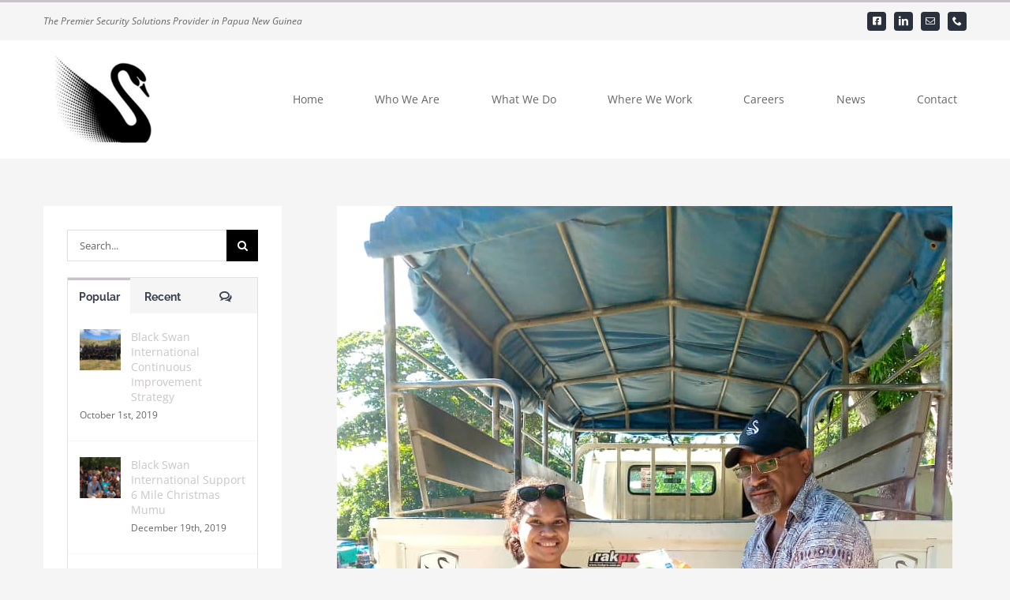

--- FILE ---
content_type: text/html; charset=UTF-8
request_url: https://www.blackswanss.com/bsi-supports-netball-final-in-png/
body_size: 17951
content:
<!DOCTYPE html>
<html class="avada-html-layout-wide avada-html-header-position-top avada-is-100-percent-template" lang="en-US" prefix="og: http://ogp.me/ns# fb: http://ogp.me/ns/fb#">
<head>
	<meta http-equiv="X-UA-Compatible" content="IE=edge" />
	<meta http-equiv="Content-Type" content="text/html; charset=utf-8"/>
	<meta name="viewport" content="width=device-width, initial-scale=1" />
	
<!-- MapPress Easy Google Maps Version:2.94.15 (https://www.mappresspro.com) -->
<meta name='robots' content='index, follow, max-image-preview:large, max-snippet:-1, max-video-preview:-1' />
	<style>img:is([sizes="auto" i], [sizes^="auto," i]) { contain-intrinsic-size: 3000px 1500px }</style>
	
	<!-- This site is optimized with the Yoast SEO plugin v25.5 - https://yoast.com/wordpress/plugins/seo/ -->
	<title>BSI supports Netball final in PNG - Black Swan</title>
	<link rel="canonical" href="https://www.blackswanss.com/bsi-supports-netball-final-in-png/" />
	<meta property="og:locale" content="en_US" />
	<meta property="og:type" content="article" />
	<meta property="og:title" content="BSI supports Netball final in PNG - Black Swan" />
	<meta property="og:url" content="https://www.blackswanss.com/bsi-supports-netball-final-in-png/" />
	<meta property="og:site_name" content="Black Swan" />
	<meta property="article:published_time" content="2021-06-20T23:33:11+00:00" />
	<meta property="article:modified_time" content="2021-07-04T02:39:41+00:00" />
	<meta property="og:image" content="https://www.blackswanss.com/wp-content/uploads/2021/06/Presentation.jpeg" />
	<meta property="og:image:width" content="780" />
	<meta property="og:image:height" content="1040" />
	<meta property="og:image:type" content="image/jpeg" />
	<meta name="author" content="Julieanne Bodigai" />
	<meta name="twitter:card" content="summary_large_image" />
	<meta name="twitter:label1" content="Written by" />
	<meta name="twitter:data1" content="Julieanne Bodigai" />
	<meta name="twitter:label2" content="Est. reading time" />
	<meta name="twitter:data2" content="2 minutes" />
	<script type="application/ld+json" class="yoast-schema-graph">{"@context":"https://schema.org","@graph":[{"@type":"Article","@id":"https://www.blackswanss.com/bsi-supports-netball-final-in-png/#article","isPartOf":{"@id":"https://www.blackswanss.com/bsi-supports-netball-final-in-png/"},"author":{"name":"Julieanne Bodigai","@id":"https://www.blackswanss.com/#/schema/person/7ffe7343500318db8aec943b4c62927e"},"headline":"BSI supports Netball final in PNG","datePublished":"2021-06-20T23:33:11+00:00","dateModified":"2021-07-04T02:39:41+00:00","mainEntityOfPage":{"@id":"https://www.blackswanss.com/bsi-supports-netball-final-in-png/"},"wordCount":773,"commentCount":0,"publisher":{"@id":"https://www.blackswanss.com/#organization"},"image":{"@id":"https://www.blackswanss.com/bsi-supports-netball-final-in-png/#primaryimage"},"thumbnailUrl":"https://www.blackswanss.com/wp-content/uploads/2021/06/Presentation.jpeg","inLanguage":"en-US","potentialAction":[{"@type":"CommentAction","name":"Comment","target":["https://www.blackswanss.com/bsi-supports-netball-final-in-png/#respond"]}]},{"@type":"WebPage","@id":"https://www.blackswanss.com/bsi-supports-netball-final-in-png/","url":"https://www.blackswanss.com/bsi-supports-netball-final-in-png/","name":"BSI supports Netball final in PNG - Black Swan","isPartOf":{"@id":"https://www.blackswanss.com/#website"},"primaryImageOfPage":{"@id":"https://www.blackswanss.com/bsi-supports-netball-final-in-png/#primaryimage"},"image":{"@id":"https://www.blackswanss.com/bsi-supports-netball-final-in-png/#primaryimage"},"thumbnailUrl":"https://www.blackswanss.com/wp-content/uploads/2021/06/Presentation.jpeg","datePublished":"2021-06-20T23:33:11+00:00","dateModified":"2021-07-04T02:39:41+00:00","breadcrumb":{"@id":"https://www.blackswanss.com/bsi-supports-netball-final-in-png/#breadcrumb"},"inLanguage":"en-US","potentialAction":[{"@type":"ReadAction","target":["https://www.blackswanss.com/bsi-supports-netball-final-in-png/"]}]},{"@type":"ImageObject","inLanguage":"en-US","@id":"https://www.blackswanss.com/bsi-supports-netball-final-in-png/#primaryimage","url":"https://www.blackswanss.com/wp-content/uploads/2021/06/Presentation.jpeg","contentUrl":"https://www.blackswanss.com/wp-content/uploads/2021/06/Presentation.jpeg","width":780,"height":1040},{"@type":"BreadcrumbList","@id":"https://www.blackswanss.com/bsi-supports-netball-final-in-png/#breadcrumb","itemListElement":[{"@type":"ListItem","position":1,"name":"Home","item":"https://www.blackswanss.com/"},{"@type":"ListItem","position":2,"name":"BSI supports Netball final in PNG"}]},{"@type":"WebSite","@id":"https://www.blackswanss.com/#website","url":"https://www.blackswanss.com/","name":"Black Swan International","description":"The Premier Security Solutions Provider in PNG","publisher":{"@id":"https://www.blackswanss.com/#organization"},"potentialAction":[{"@type":"SearchAction","target":{"@type":"EntryPoint","urlTemplate":"https://www.blackswanss.com/?s={search_term_string}"},"query-input":{"@type":"PropertyValueSpecification","valueRequired":true,"valueName":"search_term_string"}}],"inLanguage":"en-US"},{"@type":"Organization","@id":"https://www.blackswanss.com/#organization","name":"Black Swan International","url":"https://www.blackswanss.com/","logo":{"@type":"ImageObject","inLanguage":"en-US","@id":"https://www.blackswanss.com/#/schema/logo/image/","url":"https://www.blackswanss.com/wp-content/uploads/2019/09/BlackSwanLOGO.png","contentUrl":"https://www.blackswanss.com/wp-content/uploads/2019/09/BlackSwanLOGO.png","width":399,"height":120,"caption":"Black Swan International"},"image":{"@id":"https://www.blackswanss.com/#/schema/logo/image/"}},{"@type":"Person","@id":"https://www.blackswanss.com/#/schema/person/7ffe7343500318db8aec943b4c62927e","name":"Julieanne Bodigai","image":{"@type":"ImageObject","inLanguage":"en-US","@id":"https://www.blackswanss.com/#/schema/person/image/","url":"https://secure.gravatar.com/avatar/821ac8907a3371c1edec9d2d6f5dddbb?s=96&d=mm&r=g","contentUrl":"https://secure.gravatar.com/avatar/821ac8907a3371c1edec9d2d6f5dddbb?s=96&d=mm&r=g","caption":"Julieanne Bodigai"},"sameAs":["https://www.blackswanss.com"]}]}</script>
	<!-- / Yoast SEO plugin. -->


<link rel='dns-prefetch' href='//cdnjs.cloudflare.com' />
<link rel='dns-prefetch' href='//fonts.googleapis.com' />
<link rel="alternate" type="application/rss+xml" title="Black Swan &raquo; Feed" href="https://www.blackswanss.com/feed/" />
<link rel="alternate" type="application/rss+xml" title="Black Swan &raquo; Comments Feed" href="https://www.blackswanss.com/comments/feed/" />
					<link rel="shortcut icon" href="https://www.blackswanss.com/wp-content/uploads/2023/12/Favi-con.png" type="image/x-icon" />
		
					<!-- Apple Touch Icon -->
			<link rel="apple-touch-icon" sizes="180x180" href="https://www.blackswanss.com/wp-content/uploads/2023/12/Favi-con.png">
		
					<!-- Android Icon -->
			<link rel="icon" sizes="192x192" href="https://www.blackswanss.com/wp-content/uploads/2023/12/Favi-con.png">
		
					<!-- MS Edge Icon -->
			<meta name="msapplication-TileImage" content="https://www.blackswanss.com/wp-content/uploads/2023/12/Favi-con.png">
				<link rel="alternate" type="application/rss+xml" title="Black Swan &raquo; BSI supports Netball final in PNG Comments Feed" href="https://www.blackswanss.com/bsi-supports-netball-final-in-png/feed/" />

		<meta property="og:title" content="BSI supports Netball final in PNG"/>
		<meta property="og:type" content="article"/>
		<meta property="og:url" content="https://www.blackswanss.com/bsi-supports-netball-final-in-png/"/>
		<meta property="og:site_name" content="Black Swan"/>
		<meta property="og:description" content="Black Swan International (BSI) Security Services PNG | Black Swan International (blackswanss.com), in collaboration with Pacific Development Training Institute (PDTI) About PDTI | PNG’s Leading Corporate Training Partner and Electrical Construction &amp; Management (ECM) ECM | Electrical Construction and Management"/>

									<meta property="og:image" content="https://www.blackswanss.com/wp-content/uploads/2021/06/Presentation.jpeg"/>
									<!-- This site uses the Google Analytics by MonsterInsights plugin v8.26.0 - Using Analytics tracking - https://www.monsterinsights.com/ -->
		<!-- Note: MonsterInsights is not currently configured on this site. The site owner needs to authenticate with Google Analytics in the MonsterInsights settings panel. -->
					<!-- No tracking code set -->
				<!-- / Google Analytics by MonsterInsights -->
		<link rel='stylesheet' id='mappress-leaflet-css' href='https://www.blackswanss.com/wp-content/plugins/mappress-google-maps-for-wordpress/lib/leaflet/leaflet.css?ver=1.7.1' type='text/css' media='all' />
<link rel='stylesheet' id='mappress-css' href='https://www.blackswanss.com/wp-content/plugins/mappress-google-maps-for-wordpress/css/mappress.css?ver=2.94.15' type='text/css' media='all' />
<link rel='stylesheet' id='wp-components-css' href='https://www.blackswanss.com/wp-includes/css/dist/components/style.min.css?ver=6.7.4' type='text/css' media='all' />
<link rel='stylesheet' id='wp-preferences-css' href='https://www.blackswanss.com/wp-includes/css/dist/preferences/style.min.css?ver=6.7.4' type='text/css' media='all' />
<link rel='stylesheet' id='wp-block-editor-css' href='https://www.blackswanss.com/wp-includes/css/dist/block-editor/style.min.css?ver=6.7.4' type='text/css' media='all' />
<link rel='stylesheet' id='wp-reusable-blocks-css' href='https://www.blackswanss.com/wp-includes/css/dist/reusable-blocks/style.min.css?ver=6.7.4' type='text/css' media='all' />
<link rel='stylesheet' id='wp-patterns-css' href='https://www.blackswanss.com/wp-includes/css/dist/patterns/style.min.css?ver=6.7.4' type='text/css' media='all' />
<link rel='stylesheet' id='wp-editor-css' href='https://www.blackswanss.com/wp-includes/css/dist/editor/style.min.css?ver=6.7.4' type='text/css' media='all' />
<link rel='stylesheet' id='sjb_shortcode_block-cgb-style-css-css' href='https://www.blackswanss.com/wp-content/plugins/simple-job-board/sjb-block/dist/blocks.style.build.css' type='text/css' media='all' />
<link rel='stylesheet' id='simple-job-board-google-fonts-css' href='https://fonts.googleapis.com/css?family=Roboto%3A100%2C100i%2C300%2C300i%2C400%2C400i%2C500%2C500i%2C700%2C700i%2C900%2C900i&#038;ver=2.13.6' type='text/css' media='all' />
<link rel='stylesheet' id='sjb-fontawesome-css' href='https://www.blackswanss.com/wp-content/plugins/simple-job-board/includes/css/font-awesome.min.css?ver=5.15.4' type='text/css' media='all' />
<link rel='stylesheet' id='simple-job-board-jquery-ui-css' href='https://www.blackswanss.com/wp-content/plugins/simple-job-board/public/css/jquery-ui.css?ver=1.12.1' type='text/css' media='all' />
<link rel='stylesheet' id='simple-job-board-frontend-css' href='https://www.blackswanss.com/wp-content/plugins/simple-job-board/public/css/simple-job-board-public.css?ver=3.0.0' type='text/css' media='all' />
<link rel='stylesheet' id='fusion-dynamic-css-css' href='https://www.blackswanss.com/wp-content/uploads/fusion-styles/90d215fe438731d3eef66963a77bf28b.min.css?ver=3.10.1' type='text/css' media='all' />
<link rel="https://api.w.org/" href="https://www.blackswanss.com/wp-json/" /><link rel="alternate" title="JSON" type="application/json" href="https://www.blackswanss.com/wp-json/wp/v2/posts/335" /><link rel="EditURI" type="application/rsd+xml" title="RSD" href="https://www.blackswanss.com/xmlrpc.php?rsd" />
<meta name="generator" content="WordPress 6.7.4" />
<link rel='shortlink' href='https://www.blackswanss.com/?p=335' />
<link rel="alternate" title="oEmbed (JSON)" type="application/json+oembed" href="https://www.blackswanss.com/wp-json/oembed/1.0/embed?url=https%3A%2F%2Fwww.blackswanss.com%2Fbsi-supports-netball-final-in-png%2F" />
<link rel="alternate" title="oEmbed (XML)" type="text/xml+oembed" href="https://www.blackswanss.com/wp-json/oembed/1.0/embed?url=https%3A%2F%2Fwww.blackswanss.com%2Fbsi-supports-netball-final-in-png%2F&#038;format=xml" />
            
                            <style type="text/css">
                    
                /* SJB Fonts */
                                        .sjb-page {
                            font-family: "Roboto", sans-serif;
                        }
                
                    /* Job Filters Background Color */
                    .sjb-page .sjb-filters
                    {
                        background-color: #f2f2f2;
                    }
                                                        
                    /* Listing & Detail Page Title Color */
                    .sjb-page .list-data .v1 .job-info h4 a , 
                    .sjb-page .list-data .v2 .job-info h4 a              
                    {
                        color: #3b3a3c;
                    }                
                                                        
                    /* Job Detail Page Headings */
                    .sjb-page .sjb-detail .list-data .v1 h3,
                    .sjb-page .sjb-detail .list-data .v2 h3,
                    .sjb-page .sjb-detail .list-data ul li::before,
                    .sjb-page .sjb-detail .list-data .v1 .job-detail h3,
                    .sjb-page .sjb-detail .list-data .v2 .job-detail h3,
                    .sjb-page .sjb-archive-page .job-title,
                    .sjb-page .job-features h3
                    {
                        color: #3297fa; 
                    }
                                                        
                    /* Fontawesome Icon Color */
                    .sjb-page .list-data .v1 .job-type i,
                    .sjb-page .list-data .v1 .job-location i,
                    .sjb-page .list-data .v1 .job-date i,
                    .sjb-page .list-data .v2 .job-type i,
                    .sjb-page .list-data .v2 .job-location i,
                    .sjb-page .list-data .v2 .job-date i,
                    .sjb-page .sjb-detail .list-data .v2 .job-features .sjb-title-value h4 i,
                    .sjb-listing .list-data .v2 .job-features .sjb-title-value h4 i
                    {
                        color: #3b3a3c;
                    }

                    /* Fontawesome Text Color */
                    .sjb-page .list-data .v1 .job-type,
                    .sjb-page .list-data .v1 .job-location,
                    .sjb-page .list-data .v1 .job-date,
                    .sjb-page .list-data .v2 .job-type,
                    .sjb-page .list-data .v2 .job-location,
                    .sjb-page .list-data .v2 .job-date
                    {
                        color: #3297fa;
                    }
                                                        
                    /* Job Filters-> All Buttons Background Color */
                    .sjb-page .btn-primary,
                    .sjb-page .btn-primary:hover,
                    .sjb-page .btn-primary:active:hover,
                    .sjb-page .btn-primary:active:focus,
                    .sjb-page .sjb-detail .jobpost-form .file div,                
                    .sjb-page .sjb-detail .jobpost-form .file:hover div
                    {
                        background-color: #3297fa !important;
                        border: none !important;
                        color: #fff !important;
                    }
                    
                    .sjb-page .sjb-listing a.sjb_view_more_btn,
                    .sjb-page .sjb-listing a.sjb_view_less_btn
                    {
                        
                        color: #3297fa !important;
                    }

                    /* Pagination Text Color */
                    /* Pagination Background Color */                
                    .sjb-page .pagination li.list-item span.current,
                    .sjb-page .pagination li.list-item a:hover, 
                    .sjb-page .pagination li.list-item span.current:hover
                    {
                        background: #164e91;
                        border-color: #164e91;                    
                        color: #fff;
                    }
                                                        
                </style>        
                <style type="text/css" id="css-fb-visibility">@media screen and (max-width: 850px){.fusion-no-small-visibility{display:none !important;}body .sm-text-align-center{text-align:center !important;}body .sm-text-align-left{text-align:left !important;}body .sm-text-align-right{text-align:right !important;}body .sm-flex-align-center{justify-content:center !important;}body .sm-flex-align-flex-start{justify-content:flex-start !important;}body .sm-flex-align-flex-end{justify-content:flex-end !important;}body .sm-mx-auto{margin-left:auto !important;margin-right:auto !important;}body .sm-ml-auto{margin-left:auto !important;}body .sm-mr-auto{margin-right:auto !important;}body .fusion-absolute-position-small{position:absolute;top:auto;width:100%;}.awb-sticky.awb-sticky-small{ position: sticky; top: var(--awb-sticky-offset,0); }}@media screen and (min-width: 851px) and (max-width: 1024px){.fusion-no-medium-visibility{display:none !important;}body .md-text-align-center{text-align:center !important;}body .md-text-align-left{text-align:left !important;}body .md-text-align-right{text-align:right !important;}body .md-flex-align-center{justify-content:center !important;}body .md-flex-align-flex-start{justify-content:flex-start !important;}body .md-flex-align-flex-end{justify-content:flex-end !important;}body .md-mx-auto{margin-left:auto !important;margin-right:auto !important;}body .md-ml-auto{margin-left:auto !important;}body .md-mr-auto{margin-right:auto !important;}body .fusion-absolute-position-medium{position:absolute;top:auto;width:100%;}.awb-sticky.awb-sticky-medium{ position: sticky; top: var(--awb-sticky-offset,0); }}@media screen and (min-width: 1025px){.fusion-no-large-visibility{display:none !important;}body .lg-text-align-center{text-align:center !important;}body .lg-text-align-left{text-align:left !important;}body .lg-text-align-right{text-align:right !important;}body .lg-flex-align-center{justify-content:center !important;}body .lg-flex-align-flex-start{justify-content:flex-start !important;}body .lg-flex-align-flex-end{justify-content:flex-end !important;}body .lg-mx-auto{margin-left:auto !important;margin-right:auto !important;}body .lg-ml-auto{margin-left:auto !important;}body .lg-mr-auto{margin-right:auto !important;}body .fusion-absolute-position-large{position:absolute;top:auto;width:100%;}.awb-sticky.awb-sticky-large{ position: sticky; top: var(--awb-sticky-offset,0); }}</style><style type="text/css">.recentcomments a{display:inline !important;padding:0 !important;margin:0 !important;}</style><style type="text/css" id="custom-background-css">
body.custom-background { background-color: #f7f7f7; }
</style>
	<link rel="icon" href="https://www.blackswanss.com/wp-content/uploads/2023/12/cropped-Black-Swan-site-Icon-32x32.png" sizes="32x32" />
<link rel="icon" href="https://www.blackswanss.com/wp-content/uploads/2023/12/cropped-Black-Swan-site-Icon-192x192.png" sizes="192x192" />
<link rel="apple-touch-icon" href="https://www.blackswanss.com/wp-content/uploads/2023/12/cropped-Black-Swan-site-Icon-180x180.png" />
<meta name="msapplication-TileImage" content="https://www.blackswanss.com/wp-content/uploads/2023/12/cropped-Black-Swan-site-Icon-270x270.png" />
		<script type="text/javascript">
			var doc = document.documentElement;
			doc.setAttribute( 'data-useragent', navigator.userAgent );
		</script>
		
	</head>

<body data-rsssl=1 class="post-template-default single single-post postid-335 single-format-standard custom-background avada-child fusion-image-hovers fusion-pagination-sizing fusion-button_type-flat fusion-button_span-no fusion-button_gradient-linear avada-image-rollover-circle-yes avada-image-rollover-yes avada-image-rollover-direction-left fusion-body ltr fusion-sticky-header no-tablet-sticky-header no-mobile-sticky-header no-mobile-slidingbar fusion-disable-outline fusion-sub-menu-fade mobile-logo-pos-center layout-wide-mode avada-has-boxed-modal-shadow-none layout-scroll-offset-full avada-has-zero-margin-offset-top fusion-top-header menu-text-align-left mobile-menu-design-modern fusion-show-pagination-text fusion-header-layout-v2 avada-responsive avada-footer-fx-parallax-effect avada-menu-highlight-style-bar fusion-search-form-classic fusion-main-menu-search-dropdown fusion-avatar-square avada-dropdown-styles avada-blog-layout-large avada-blog-archive-layout-large avada-header-shadow-no avada-menu-icon-position-left avada-has-megamenu-shadow avada-has-mainmenu-dropdown-divider avada-has-breadcrumb-mobile-hidden avada-has-titlebar-hide avada-header-top-bg-not-opaque avada-has-pagination-padding avada-flyout-menu-direction-fade avada-ec-views-v1" data-awb-post-id="335">
		<a class="skip-link screen-reader-text" href="#content">Skip to content</a>

	<div id="boxed-wrapper">
		
		<div id="wrapper" class="fusion-wrapper">
			<div id="home" style="position:relative;top:-1px;"></div>
												<div class="fusion-tb-header"><div class="fusion-fullwidth fullwidth-box fusion-builder-row-1 fusion-flex-container nonhundred-percent-fullwidth non-hundred-percent-height-scrolling" style="--awb-border-sizes-top:3px;--awb-border-color:var(--awb-color5);--awb-border-radius-top-left:0px;--awb-border-radius-top-right:0px;--awb-border-radius-bottom-right:0px;--awb-border-radius-bottom-left:0px;--awb-padding-top-medium:5px;--awb-padding-bottom-medium:5px;--awb-background-color:var(--awb-color2);" ><div class="fusion-builder-row fusion-row fusion-flex-align-items-stretch" style="max-width:1216.8px;margin-left: calc(-4% / 2 );margin-right: calc(-4% / 2 );"><div class="fusion-layout-column fusion_builder_column fusion-builder-column-0 fusion_builder_column_2_3 2_3 fusion-flex-column" style="--awb-bg-size:cover;--awb-width-large:66.666666666667%;--awb-margin-top-large:0px;--awb-spacing-right-large:2.88%;--awb-margin-bottom-large:0px;--awb-spacing-left-large:2.88%;--awb-width-medium:66.666666666667%;--awb-order-medium:0;--awb-spacing-right-medium:2.88%;--awb-spacing-left-medium:2.88%;--awb-width-small:66.666666666667%;--awb-order-small:0;--awb-spacing-right-small:2.88%;--awb-spacing-left-small:2.88%;"><div class="fusion-column-wrapper fusion-column-has-shadow fusion-flex-justify-content-center fusion-content-layout-column"><div class="fusion-text fusion-text-1" style="--awb-font-size:12px;--awb-line-height:24px;"><p><em>The Premier Security Solutions Provider in Papua New Guinea</em></p>
</div></div></div><div class="fusion-layout-column fusion_builder_column fusion-builder-column-1 fusion_builder_column_1_3 1_3 fusion-flex-column" style="--awb-bg-size:cover;--awb-width-large:33.333333333333%;--awb-margin-top-large:0px;--awb-spacing-right-large:5.76%;--awb-margin-bottom-large:0px;--awb-spacing-left-large:5.76%;--awb-width-medium:33.333333333333%;--awb-order-medium:0;--awb-spacing-right-medium:5.76%;--awb-spacing-left-medium:5.76%;--awb-width-small:33.333333333333%;--awb-order-small:0;--awb-spacing-right-small:5.76%;--awb-spacing-left-small:5.76%;"><div class="fusion-column-wrapper fusion-column-has-shadow fusion-flex-justify-content-center fusion-content-layout-column"><div class="fusion-social-links fusion-social-links-1" style="--awb-margin-top:0px;--awb-margin-right:0px;--awb-margin-bottom:0px;--awb-margin-left:0px;--awb-alignment:right;--awb-box-border-top:0px;--awb-box-border-right:0px;--awb-box-border-bottom:0px;--awb-box-border-left:0px;--awb-icon-colors-hover:hsla(var(--awb-color1-h),var(--awb-color1-s),var(--awb-color1-l),calc( var(--awb-color1-a) - 20% ));--awb-box-colors-hover:hsla(var(--awb-color5-h),var(--awb-color5-s),var(--awb-color5-l),calc( var(--awb-color5-a) - 20% ));--awb-box-border-color:var(--awb-color3);--awb-box-border-color-hover:var(--awb-color4);"><div class="fusion-social-networks boxed-icons color-type-custom"><div class="fusion-social-networks-wrapper"><a class="fusion-social-network-icon fusion-tooltip fusion-facebook fa-facebook-square fab" style="color:var(--awb-color1);font-size:12px;width:12px;background-color:var(--awb-color8);border-color:var(--awb-color8);border-radius:4px;" data-placement="top" data-title="Facebook" data-toggle="tooltip" title="Facebook" aria-label="facebook" target="_blank" rel="noopener noreferrer" href="#"></a><a class="fusion-social-network-icon fusion-tooltip fusion-linkedin awb-icon-linkedin" style="color:var(--awb-color1);font-size:12px;width:12px;background-color:var(--awb-color8);border-color:var(--awb-color8);border-radius:4px;" data-placement="top" data-title="LinkedIn" data-toggle="tooltip" title="LinkedIn" aria-label="linkedin" target="_blank" rel="noopener noreferrer" href="#"></a><a class="fusion-social-network-icon fusion-tooltip fusion-mail awb-icon-mail" style="color:var(--awb-color1);font-size:12px;width:12px;background-color:var(--awb-color8);border-color:var(--awb-color8);border-radius:4px;" data-placement="top" data-title="Email" data-toggle="tooltip" title="Email" aria-label="mail" target="_blank" rel="noopener noreferrer" href="mailto:i&#110;&#102;&#111;&#064;bla&#099;&#107;&#115;wa&#110;&#115;s&#046;&#099;&#111;&#109;"></a><a class="fusion-social-network-icon fusion-tooltip fusion-phone awb-icon-phone" style="color:var(--awb-color1);font-size:12px;width:12px;background-color:var(--awb-color8);border-color:var(--awb-color8);border-radius:4px;" data-placement="top" data-title="Phone" data-toggle="tooltip" title="Phone" aria-label="phone" target="_self" rel="noopener noreferrer" href="tel:(+675) 7500 0200"></a></div></div></div></div></div></div></div><div class="fusion-fullwidth fullwidth-box fusion-builder-row-2 fusion-flex-container nonhundred-percent-fullwidth non-hundred-percent-height-scrolling fusion-custom-z-index" style="--awb-border-radius-top-left:0px;--awb-border-radius-top-right:0px;--awb-border-radius-bottom-right:0px;--awb-border-radius-bottom-left:0px;--awb-z-index:20051;--awb-padding-top-medium:16px;--awb-padding-bottom-medium:16px;--awb-background-color:var(--awb-color1);" ><div class="fusion-builder-row fusion-row fusion-flex-align-items-stretch" style="max-width:1216.8px;margin-left: calc(-4% / 2 );margin-right: calc(-4% / 2 );"><div class="fusion-layout-column fusion_builder_column fusion-builder-column-2 fusion_builder_column_1_4 1_4 fusion-flex-column" style="--awb-bg-size:cover;--awb-width-large:25%;--awb-margin-top-large:0px;--awb-spacing-right-large:7.68%;--awb-margin-bottom-large:0px;--awb-spacing-left-large:7.68%;--awb-width-medium:50%;--awb-order-medium:0;--awb-spacing-right-medium:3.84%;--awb-spacing-left-medium:3.84%;--awb-width-small:60%;--awb-order-small:0;--awb-spacing-right-small:3.2%;--awb-spacing-left-small:3.2%;"><div class="fusion-column-wrapper fusion-column-has-shadow fusion-flex-justify-content-center fusion-content-layout-column"><div class="fusion-image-element " style="--awb-max-width:240px;--awb-caption-title-font-family:var(--h2_typography-font-family);--awb-caption-title-font-weight:var(--h2_typography-font-weight);--awb-caption-title-font-style:var(--h2_typography-font-style);--awb-caption-title-size:var(--h2_typography-font-size);--awb-caption-title-transform:var(--h2_typography-text-transform);--awb-caption-title-line-height:var(--h2_typography-line-height);--awb-caption-title-letter-spacing:var(--h2_typography-letter-spacing);"><span class=" fusion-imageframe imageframe-none imageframe-1 hover-type-none" class="image-scroll"><a class="fusion-no-lightbox" href="https://www.blackswanss.com/" target="_self" aria-label="Black-Swan.png"><img decoding="async" width="150" height="150" alt="Black Swan PNG" src="https://www.blackswanss.com/wp-content/uploads/2023/12/cropped-Black-Swan-site-Icon-150x150.png" class="img-responsive wp-image-691 disable-lazyload" srcset="https://www.blackswanss.com/wp-content/uploads/2023/12/cropped-Black-Swan-site-Icon-200x200.png 200w, https://www.blackswanss.com/wp-content/uploads/2023/12/cropped-Black-Swan-site-Icon-400x400.png 400w, https://www.blackswanss.com/wp-content/uploads/2023/12/cropped-Black-Swan-site-Icon.png 512w" sizes="(max-width: 1024px) 100vw, (max-width: 850px) 100vw, 400px" /></a></span></div></div></div><div class="fusion-layout-column fusion_builder_column fusion-builder-column-3 fusion_builder_column_3_4 3_4 fusion-flex-column" style="--awb-bg-size:cover;--awb-width-large:75%;--awb-margin-top-large:0px;--awb-spacing-right-large:2.56%;--awb-margin-bottom-large:0px;--awb-spacing-left-large:2.56%;--awb-width-medium:50%;--awb-order-medium:0;--awb-spacing-right-medium:3.84%;--awb-spacing-left-medium:3.84%;--awb-width-small:40%;--awb-order-small:0;--awb-spacing-right-small:4.8%;--awb-spacing-left-small:4.8%;"><div class="fusion-column-wrapper fusion-column-has-shadow fusion-flex-justify-content-center fusion-content-layout-column"><nav class="awb-menu awb-menu_row awb-menu_em-hover mobile-mode-collapse-to-button awb-menu_icons-left awb-menu_dc-yes mobile-trigger-fullwidth-off awb-menu_mobile-toggle awb-menu_indent-center mobile-size-full-absolute loading mega-menu-loading awb-menu_desktop awb-menu_dropdown awb-menu_expand-right awb-menu_transition-fade" style="--awb-font-size:14px;--awb-text-transform:none;--awb-min-height:102px;--awb-align-items:center;--awb-justify-content:space-between;--awb-items-padding-top:4px;--awb-items-padding-right:10px;--awb-items-padding-bottom:4px;--awb-items-padding-left:10px;--awb-border-top:2px;--awb-border-right:2px;--awb-border-bottom:2px;--awb-border-left:2px;--awb-color:var(--awb-color6);--awb-active-color:var(--awb-color5);--awb-active-border-right:2px;--awb-active-border-left:2px;--awb-active-border-color:var(--awb-color5);--awb-submenu-color:var(--awb-color7);--awb-submenu-active-color:var(--awb-color5);--awb-submenu-text-transform:uppercase;--awb-icons-color:var(--awb-color6);--awb-icons-hover-color:var(--awb-color5);--awb-main-justify-content:flex-start;--awb-mobile-nav-button-align-hor:flex-end;--awb-mobile-color:var(--awb-color7);--awb-mobile-active-bg:rgba(249,249,251,0);--awb-mobile-active-color:var(--awb-color5);--awb-mobile-trigger-font-size:24px;--awb-mobile-justify:center;--awb-mobile-caret-left:auto;--awb-mobile-caret-right:0;--awb-fusion-font-family-typography:inherit;--awb-fusion-font-style-typography:normal;--awb-fusion-font-weight-typography:400;--awb-fusion-font-family-submenu-typography:inherit;--awb-fusion-font-style-submenu-typography:normal;--awb-fusion-font-weight-submenu-typography:400;--awb-fusion-font-family-mobile-typography:inherit;--awb-fusion-font-style-mobile-typography:normal;--awb-fusion-font-weight-mobile-typography:400;" aria-label="Law Main Menu" data-breakpoint="1024" data-count="0" data-transition-type="center" data-transition-time="300"><button type="button" class="awb-menu__m-toggle awb-menu__m-toggle_no-text" aria-expanded="false" aria-controls="menu-law-main-menu"><span class="awb-menu__m-toggle-inner"><span class="collapsed-nav-text"><span class="screen-reader-text">Toggle Navigation</span></span><span class="awb-menu__m-collapse-icon awb-menu__m-collapse-icon_no-text"><span class="awb-menu__m-collapse-icon-open awb-menu__m-collapse-icon-open_no-text icon-law-stream-solid"></span><span class="awb-menu__m-collapse-icon-close awb-menu__m-collapse-icon-close_no-text icon-law-times-solid"></span></span></span></button><ul id="menu-law-main-menu" class="fusion-menu awb-menu__main-ul awb-menu__main-ul_row"><li  id="menu-item-1382"  class="menu-item menu-item-type-post_type menu-item-object-page menu-item-home menu-item-1382 awb-menu__li awb-menu__main-li awb-menu__main-li_regular"  data-item-id="1382"><span class="awb-menu__main-background-default awb-menu__main-background-default_center"></span><span class="awb-menu__main-background-active awb-menu__main-background-active_center"></span><a  href="https://www.blackswanss.com/" class="awb-menu__main-a awb-menu__main-a_regular"><span class="menu-text">Home</span></a></li><li  id="menu-item-1381"  class="menu-item menu-item-type-post_type menu-item-object-page menu-item-1381 awb-menu__li awb-menu__main-li awb-menu__main-li_regular"  data-item-id="1381"><span class="awb-menu__main-background-default awb-menu__main-background-default_center"></span><span class="awb-menu__main-background-active awb-menu__main-background-active_center"></span><a  href="https://www.blackswanss.com/who-we-are/" class="awb-menu__main-a awb-menu__main-a_regular"><span class="menu-text">Who We Are</span></a></li><li  id="menu-item-1380"  class="menu-item menu-item-type-post_type menu-item-object-page menu-item-1380 awb-menu__li awb-menu__main-li awb-menu__main-li_regular"  data-item-id="1380"><span class="awb-menu__main-background-default awb-menu__main-background-default_center"></span><span class="awb-menu__main-background-active awb-menu__main-background-active_center"></span><a  href="https://www.blackswanss.com/what-we-do/" class="awb-menu__main-a awb-menu__main-a_regular"><span class="menu-text">What We Do</span></a></li><li  id="menu-item-1379"  class="menu-item menu-item-type-post_type menu-item-object-page menu-item-1379 awb-menu__li awb-menu__main-li awb-menu__main-li_regular"  data-item-id="1379"><span class="awb-menu__main-background-default awb-menu__main-background-default_center"></span><span class="awb-menu__main-background-active awb-menu__main-background-active_center"></span><a  href="https://www.blackswanss.com/where-we-work/" class="awb-menu__main-a awb-menu__main-a_regular"><span class="menu-text">Where We Work</span></a></li><li  id="menu-item-1378"  class="menu-item menu-item-type-post_type menu-item-object-page menu-item-1378 awb-menu__li awb-menu__main-li awb-menu__main-li_regular"  data-item-id="1378"><span class="awb-menu__main-background-default awb-menu__main-background-default_center"></span><span class="awb-menu__main-background-active awb-menu__main-background-active_center"></span><a  href="https://www.blackswanss.com/careers/" class="awb-menu__main-a awb-menu__main-a_regular"><span class="menu-text">Careers</span></a></li><li  id="menu-item-1388"  class="menu-item menu-item-type-post_type menu-item-object-page menu-item-1388 awb-menu__li awb-menu__main-li awb-menu__main-li_regular"  data-item-id="1388"><span class="awb-menu__main-background-default awb-menu__main-background-default_center"></span><span class="awb-menu__main-background-active awb-menu__main-background-active_center"></span><a  href="https://www.blackswanss.com/news-2/" class="awb-menu__main-a awb-menu__main-a_regular"><span class="menu-text">News</span></a></li><li  id="menu-item-1384"  class="menu-item menu-item-type-post_type menu-item-object-page menu-item-1384 awb-menu__li awb-menu__main-li awb-menu__main-li_regular"  data-item-id="1384"><span class="awb-menu__main-background-default awb-menu__main-background-default_center"></span><span class="awb-menu__main-background-active awb-menu__main-background-active_center"></span><a  href="https://www.blackswanss.com/contact-us/" class="awb-menu__main-a awb-menu__main-a_regular"><span class="menu-text">Contact</span></a></li></ul></nav></div></div></div></div>
</div>		<div id="sliders-container" class="fusion-slider-visibility">
					</div>
											
			
						<main id="main" class="clearfix width-100">
				<div class="fusion-row" style="max-width:100%;">

<section id="content" style="width: 100%;">
									<div id="post-335" class="post-335 post type-post status-publish format-standard has-post-thumbnail hentry category-uncategorized">

				<div class="post-content">
					<div class="fusion-fullwidth fullwidth-box fusion-builder-row-3 fusion-flex-container has-pattern-background has-mask-background nonhundred-percent-fullwidth non-hundred-percent-height-scrolling" style="--awb-border-radius-top-left:0px;--awb-border-radius-top-right:0px;--awb-border-radius-bottom-right:0px;--awb-border-radius-bottom-left:0px;" ><div class="fusion-builder-row fusion-row fusion-flex-align-items-flex-start" style="max-width:calc( 1170px + 70px );margin-left: calc(-70px / 2 );margin-right: calc(-70px / 2 );"><div class="fusion-layout-column fusion_builder_column fusion-builder-column-4 fusion-flex-column" style="--awb-padding-top:30px;--awb-padding-right:30px;--awb-padding-bottom:30px;--awb-padding-left:30px;--awb-bg-color:var(--awb-color1);--awb-bg-color-hover:var(--awb-color1);--awb-bg-size:cover;--awb-width-large:30%;--awb-margin-top-large:0px;--awb-spacing-right-large:35px;--awb-margin-bottom-large:0px;--awb-spacing-left-large:35px;--awb-width-medium:33.333333333333%;--awb-order-medium:0;--awb-spacing-right-medium:35px;--awb-spacing-left-medium:35px;--awb-width-small:100%;--awb-order-small:1;--awb-margin-top-small:50px;--awb-spacing-right-small:35px;--awb-spacing-left-small:35px;"><div class="fusion-column-wrapper fusion-column-has-shadow fusion-flex-justify-content-flex-start fusion-content-layout-column"><div class="fusion-search-element fusion-search-element-1 fusion-search-form-classic" style="--awb-margin-bottom:20px;">		<form role="search" class="searchform fusion-search-form  fusion-search-form-classic" method="get" action="https://www.blackswanss.com/">
			<div class="fusion-search-form-content">

				
				<div class="fusion-search-field search-field">
					<label><span class="screen-reader-text">Search for:</span>
													<input type="search" value="" name="s" class="s" placeholder="Search..." required aria-required="true" aria-label="Search..."/>
											</label>
				</div>
				<div class="fusion-search-button search-button">
					<input type="submit" class="fusion-search-submit searchsubmit" aria-label="Search" value="&#xf002;" />
									</div>

				<input type="hidden" name="post_type[]" value="any" /><input type="hidden" name="search_limit_to_post_titles" value="0" /><input type="hidden" name="fs" value="1" />
			</div>


			
		</form>
		</div><div class="fusion-widget fusion-widget-element fusion-widget-area fusion-content-widget-area wpWidget-1 fusion_widget_tabs" style="--awb-margin-bottom:30px;--awb-fusion-border-size:0px;--awb-fusion-border-style:solid;--awb-fusion-divider-color:var(--awb-color2);"><div class="widget fusion-tabs-widget">		<div class="fusion-tabs-widget-wrapper fusion-tabs-widget-3 fusion-tabs-classic fusion-tabs-image-default tab-holder">
			<nav class="fusion-tabs-nav">
				<ul class="tabset tabs">

											<li class="active"><a href="#" data-link="fusion-tab-popular">Popular</a></li>
					
											<li><a href="#" data-link="fusion-tab-recent">Recent</a></li>
					
											<li><a href="#" data-link="fusion-tab-comments"><span class="awb-icon-bubbles"></span><span class="screen-reader-text">Comments</span></a></li>
					
				</ul>
			</nav>

			<div class="fusion-tabs-widget-content tab-box tabs-container">

				
					<div class="fusion-tab-popular fusion-tab-content tab tab_content" data-name="fusion-tab-popular">
						
						<ul class="fusion-tabs-widget-items news-list">
																																	<li>
																					<div class="image">
												<a href="https://www.blackswanss.com/black-swan-international-continuous-improvement-strategy/" aria-label="Black Swan International Continuous Improvement Strategy"><img decoding="async" width="66" height="66" src="https://www.blackswanss.com/wp-content/uploads/2019/10/Feature-Images-66x66.png" class="attachment-recent-works-thumbnail size-recent-works-thumbnail lazyload wp-post-image" alt="" srcset="data:image/svg+xml,%3Csvg%20xmlns%3D%27http%3A%2F%2Fwww.w3.org%2F2000%2Fsvg%27%20width%3D%272000%27%20height%3D%271335%27%20viewBox%3D%270%200%202000%201335%27%3E%3Crect%20width%3D%272000%27%20height%3D%271335%27%20fill-opacity%3D%220%22%2F%3E%3C%2Fsvg%3E" data-orig-src="https://www.blackswanss.com/wp-content/uploads/2019/10/Feature-Images-66x66.png" data-srcset="https://www.blackswanss.com/wp-content/uploads/2019/10/Feature-Images-66x66.png 66w, https://www.blackswanss.com/wp-content/uploads/2019/10/Feature-Images-150x150.png 150w" data-sizes="auto" /></a>
											</div>
										
										<div class="post-holder">
											<a href="https://www.blackswanss.com/black-swan-international-continuous-improvement-strategy/">Black Swan International Continuous Improvement Strategy</a>
											<div class="fusion-meta">
												October 1st, 2019											</div>
										</div>
									</li>
																										<li>
																					<div class="image">
												<a href="https://www.blackswanss.com/black-swan-international-support-6-mile-christmas-mumu/" aria-label="Black Swan International Support 6 Mile Christmas Mumu"><img decoding="async" width="66" height="66" src="https://www.blackswanss.com/wp-content/uploads/2019/12/Feature-Image-BSI--66x66.png" class="attachment-recent-works-thumbnail size-recent-works-thumbnail lazyload wp-post-image" alt="" srcset="data:image/svg+xml,%3Csvg%20xmlns%3D%27http%3A%2F%2Fwww.w3.org%2F2000%2Fsvg%27%20width%3D%27640%27%20height%3D%27427%27%20viewBox%3D%270%200%20640%20427%27%3E%3Crect%20width%3D%27640%27%20height%3D%27427%27%20fill-opacity%3D%220%22%2F%3E%3C%2Fsvg%3E" data-orig-src="https://www.blackswanss.com/wp-content/uploads/2019/12/Feature-Image-BSI--66x66.png" data-srcset="https://www.blackswanss.com/wp-content/uploads/2019/12/Feature-Image-BSI--66x66.png 66w, https://www.blackswanss.com/wp-content/uploads/2019/12/Feature-Image-BSI--150x150.png 150w" data-sizes="auto" /></a>
											</div>
										
										<div class="post-holder">
											<a href="https://www.blackswanss.com/black-swan-international-support-6-mile-christmas-mumu/">Black Swan International Support 6 Mile Christmas Mumu</a>
											<div class="fusion-meta">
												December 19th, 2019											</div>
										</div>
									</li>
																										<li>
																					<div class="image">
												<a href="https://www.blackswanss.com/brisbane-broncos-vs-png-kumuls-legends-match/" aria-label="Brisbane Broncos Vs PNG Kumuls Legends Match"><img decoding="async" width="66" height="66" src="https://www.blackswanss.com/wp-content/uploads/2019/09/Legends-66x66.jpg" class="attachment-recent-works-thumbnail size-recent-works-thumbnail lazyload wp-post-image" alt="" srcset="data:image/svg+xml,%3Csvg%20xmlns%3D%27http%3A%2F%2Fwww.w3.org%2F2000%2Fsvg%27%20width%3D%27640%27%20height%3D%27426%27%20viewBox%3D%270%200%20640%20426%27%3E%3Crect%20width%3D%27640%27%20height%3D%27426%27%20fill-opacity%3D%220%22%2F%3E%3C%2Fsvg%3E" data-orig-src="https://www.blackswanss.com/wp-content/uploads/2019/09/Legends-66x66.jpg" data-srcset="https://www.blackswanss.com/wp-content/uploads/2019/09/Legends-66x66.jpg 66w, https://www.blackswanss.com/wp-content/uploads/2019/09/Legends-150x150.jpg 150w" data-sizes="auto" /></a>
											</div>
										
										<div class="post-holder">
											<a href="https://www.blackswanss.com/brisbane-broncos-vs-png-kumuls-legends-match/">Brisbane Broncos Vs PNG Kumuls Legends Match</a>
											<div class="fusion-meta">
												September 24th, 2019											</div>
										</div>
									</li>
								
																					</ul>
					</div>

				
				
					<div class="fusion-tab-recent fusion-tab-content tab tab_content" data-name="fusion-tab-recent" style="display: none;">

						
						<ul class="fusion-tabs-widget-items news-list">
																																	<li>
																					<div class="image">
												<a href="https://www.blackswanss.com/black-swan-lae-team-joins-operation-clean-lae/" aria-label="Black Swan Lae Team Joins Operation Clean Lae"><img decoding="async" width="66" height="66" src="https://www.blackswanss.com/wp-content/uploads/2024/12/BS-Lae-Team-6-66x66.jpg" class="attachment-recent-works-thumbnail size-recent-works-thumbnail lazyload wp-post-image" alt="" srcset="data:image/svg+xml,%3Csvg%20xmlns%3D%27http%3A%2F%2Fwww.w3.org%2F2000%2Fsvg%27%20width%3D%27765%27%20height%3D%271020%27%20viewBox%3D%270%200%20765%201020%27%3E%3Crect%20width%3D%27765%27%20height%3D%271020%27%20fill-opacity%3D%220%22%2F%3E%3C%2Fsvg%3E" data-orig-src="https://www.blackswanss.com/wp-content/uploads/2024/12/BS-Lae-Team-6-66x66.jpg" data-srcset="https://www.blackswanss.com/wp-content/uploads/2024/12/BS-Lae-Team-6-66x66.jpg 66w, https://www.blackswanss.com/wp-content/uploads/2024/12/BS-Lae-Team-6-150x150.jpg 150w" data-sizes="auto" /></a>
											</div>
																				<div class="post-holder">
											<a href="https://www.blackswanss.com/black-swan-lae-team-joins-operation-clean-lae/">Black Swan Lae Team Joins Operation Clean Lae</a>
											<div class="fusion-meta">
												December 27th, 2024											</div>
										</div>
									</li>
																										<li>
																					<div class="image">
												<a href="https://www.blackswanss.com/black-swan-supported-ncd-central-police-operations-for-2024-festive-period/" aria-label="Black Swan Supported NCD/Central Police Operations for 2024 Festive Period"><img decoding="async" width="66" height="66" src="https://www.blackswanss.com/wp-content/uploads/2024/12/Black-Swan-Ops-Team-2024-66x66.jpg" class="attachment-recent-works-thumbnail size-recent-works-thumbnail lazyload wp-post-image" alt="" srcset="data:image/svg+xml,%3Csvg%20xmlns%3D%27http%3A%2F%2Fwww.w3.org%2F2000%2Fsvg%27%20width%3D%271000%27%20height%3D%27750%27%20viewBox%3D%270%200%201000%20750%27%3E%3Crect%20width%3D%271000%27%20height%3D%27750%27%20fill-opacity%3D%220%22%2F%3E%3C%2Fsvg%3E" data-orig-src="https://www.blackswanss.com/wp-content/uploads/2024/12/Black-Swan-Ops-Team-2024-66x66.jpg" data-srcset="https://www.blackswanss.com/wp-content/uploads/2024/12/Black-Swan-Ops-Team-2024-66x66.jpg 66w, https://www.blackswanss.com/wp-content/uploads/2024/12/Black-Swan-Ops-Team-2024-150x150.jpg 150w" data-sizes="auto" /></a>
											</div>
																				<div class="post-holder">
											<a href="https://www.blackswanss.com/black-swan-supported-ncd-central-police-operations-for-2024-festive-period/">Black Swan Supported NCD/Central Police Operations for 2024 Festive Period</a>
											<div class="fusion-meta">
												December 27th, 2024											</div>
										</div>
									</li>
																										<li>
																					<div class="image">
												<a href="https://www.blackswanss.com/pdtis-successful-participation-in-pngcore-investment-week-2024/" aria-label="PDTI’s Successful Participation in PNGCORE Investment Week 2024"><img decoding="async" width="66" height="66" src="https://www.blackswanss.com/wp-content/uploads/2024/12/1733711094316-e1734660482221-66x66.jpg" class="attachment-recent-works-thumbnail size-recent-works-thumbnail lazyload wp-post-image" alt="" srcset="data:image/svg+xml,%3Csvg%20xmlns%3D%27http%3A%2F%2Fwww.w3.org%2F2000%2Fsvg%27%20width%3D%27765%27%20height%3D%27678%27%20viewBox%3D%270%200%20765%20678%27%3E%3Crect%20width%3D%27765%27%20height%3D%27678%27%20fill-opacity%3D%220%22%2F%3E%3C%2Fsvg%3E" data-orig-src="https://www.blackswanss.com/wp-content/uploads/2024/12/1733711094316-e1734660482221-66x66.jpg" data-srcset="https://www.blackswanss.com/wp-content/uploads/2024/12/1733711094316-e1734660482221-66x66.jpg 66w, https://www.blackswanss.com/wp-content/uploads/2024/12/1733711094316-e1734660482221-150x150.jpg 150w" data-sizes="auto" /></a>
											</div>
																				<div class="post-holder">
											<a href="https://www.blackswanss.com/pdtis-successful-participation-in-pngcore-investment-week-2024/">PDTI’s Successful Participation in PNGCORE Investment Week 2024</a>
											<div class="fusion-meta">
												December 20th, 2024											</div>
										</div>
									</li>
																													</ul>
					</div>
				
				
					<div class="fusion-tab-comments tab fusion-tab-content tab_content" data-name="fusion-tab-comments" style="display: none;">
						<ul class="fusion-tabs-widget-items news-list">
							
															<li>No comments have been published yet.</li>
													</ul>
					</div>

							</div>
		</div>
		</div></div><div class="fusion-title title fusion-title-1 fusion-title-text fusion-title-size-four" style="--awb-margin-bottom:20px;"><div class="title-sep-container title-sep-container-left fusion-no-large-visibility fusion-no-medium-visibility fusion-no-small-visibility"><div class="title-sep sep- sep-solid" style="border-color:var(--awb-color3);"></div></div><span class="awb-title-spacer fusion-no-large-visibility fusion-no-medium-visibility fusion-no-small-visibility"></span><h4 class="title-heading-left" style="margin:0;text-transform:capitalize;">Popular Tags</h4><span class="awb-title-spacer"></span><div class="title-sep-container title-sep-container-right"><div class="title-sep sep- sep-solid" style="border-color:var(--awb-color3);"></div></div></div><div class="fusion-tagcloud-element fusion-tagcloud-1 " style="--awb-margin-bottom:30px;--awb-alignment:flex-start;--awb-tags-spacing:10px;--awb-font-size:12px;--awb-padding-top:3px;--awb-padding-right:10px;--awb-padding-bottom:3px;--awb-padding-left:10px;--tag-color:rgba(255,255,255,0);--tag-text-color:var(--awb-color5);--tag-border-color:var(--awb-color3);--tag-color-hover:var(--awb-color5);--tag-text-color-hover:var(--awb-color1);--tag-border-color-hover:var(--awb-color5);"><div class="fusion-builder-placeholder">No tags to display. Try to select another taxonomy.</div></div><div style="display:flex; justify-content:flex-start;" class="fusion-twitter-timeline fusion-twitter-timeline-1 "><a class="twitter-timeline" href="https://twitter.com/Theme_Fusion" data-width="340" data-height="500" data-theme="light" >Tweets byTheme_Fusion</a>
								<script async src="https://platform.twitter.com/widgets.js" charset="utf-8"></script></div></div></div><div class="fusion-layout-column fusion_builder_column fusion-builder-column-5 fusion-flex-column" style="--awb-bg-size:cover;--awb-width-large:70%;--awb-margin-top-large:0px;--awb-spacing-right-large:35px;--awb-margin-bottom-large:0px;--awb-spacing-left-large:35px;--awb-width-medium:66.666666666667%;--awb-order-medium:0;--awb-spacing-right-medium:35px;--awb-spacing-left-medium:35px;--awb-width-small:100%;--awb-order-small:0;--awb-spacing-right-small:35px;--awb-spacing-left-small:35px;"><div class="fusion-column-wrapper fusion-column-has-shadow fusion-flex-justify-content-flex-start fusion-content-layout-column"><div class="fusion-image-element " style="--awb-margin-bottom:30px;--awb-caption-title-font-family:var(--h2_typography-font-family);--awb-caption-title-font-weight:var(--h2_typography-font-weight);--awb-caption-title-font-style:var(--h2_typography-font-style);--awb-caption-title-size:var(--h2_typography-font-size);--awb-caption-title-transform:var(--h2_typography-text-transform);--awb-caption-title-line-height:var(--h2_typography-line-height);--awb-caption-title-letter-spacing:var(--h2_typography-letter-spacing);"><span class=" fusion-imageframe imageframe-none imageframe-2 hover-type-none" class="image-magnify" class="image-scroll"><img fetchpriority="high" decoding="async" width="780" height="1040" title="Presentation" src="https://www.blackswanss.com/wp-content/uploads/2021/06/Presentation.jpeg" data-orig-src="https://www.blackswanss.com/wp-content/uploads/2021/06/Presentation.jpeg" alt class="lazyload img-responsive wp-image-336" srcset="data:image/svg+xml,%3Csvg%20xmlns%3D%27http%3A%2F%2Fwww.w3.org%2F2000%2Fsvg%27%20width%3D%27780%27%20height%3D%271040%27%20viewBox%3D%270%200%20780%201040%27%3E%3Crect%20width%3D%27780%27%20height%3D%271040%27%20fill-opacity%3D%220%22%2F%3E%3C%2Fsvg%3E" data-srcset="https://www.blackswanss.com/wp-content/uploads/2021/06/Presentation-200x267.jpeg 200w, https://www.blackswanss.com/wp-content/uploads/2021/06/Presentation-400x533.jpeg 400w, https://www.blackswanss.com/wp-content/uploads/2021/06/Presentation-600x800.jpeg 600w, https://www.blackswanss.com/wp-content/uploads/2021/06/Presentation.jpeg 780w" data-sizes="auto" data-orig-sizes="(max-width: 1024px) 100vw, (max-width: 850px) 100vw, 780px" /></span></div><div class="fusion-title title fusion-title-2 fusion-title-text fusion-title-size-two" style="--awb-margin-bottom:40px;"><div class="title-sep-container title-sep-container-left fusion-no-large-visibility fusion-no-medium-visibility fusion-no-small-visibility"><div class="title-sep sep- sep-solid" style="border-color:var(--awb-color3);"></div></div><span class="awb-title-spacer fusion-no-large-visibility fusion-no-medium-visibility fusion-no-small-visibility"></span><h2 class="title-heading-left" style="margin:0;text-transform:capitalize;">BSI supports Netball final in PNG</h2><span class="awb-title-spacer"></span><div class="title-sep-container title-sep-container-right"><div class="title-sep sep- sep-solid" style="border-color:var(--awb-color3);"></div></div></div><div class="fusion-content-tb fusion-content-tb-1"><div class="fusion-fullwidth fullwidth-box fusion-builder-row-3-1 fusion-flex-container nonhundred-percent-fullwidth non-hundred-percent-height-scrolling" style="--awb-border-radius-top-left:0px;--awb-border-radius-top-right:0px;--awb-border-radius-bottom-right:0px;--awb-border-radius-bottom-left:0px;" ><div class="fusion-builder-row fusion-row fusion-flex-align-items-flex-start" style="max-width:calc( 1170px + 0px );margin-left: calc(-0px / 2 );margin-right: calc(-0px / 2 );"><div class="fusion-layout-column fusion_builder_column fusion-builder-column-6 fusion_builder_column_1_1 1_1 fusion-flex-column" style="--awb-bg-size:cover;--awb-width-large:100%;--awb-margin-top-large:0px;--awb-spacing-right-large:0px;--awb-margin-bottom-large:0px;--awb-spacing-left-large:0px;--awb-width-medium:100%;--awb-spacing-right-medium:0px;--awb-spacing-left-medium:0px;--awb-width-small:100%;--awb-spacing-right-small:0px;--awb-spacing-left-small:0px;"><div class="fusion-column-wrapper fusion-flex-justify-content-flex-start fusion-content-layout-column"><div class="fusion-text fusion-text-2"><p>Black Swan International (BSI) <span style="color: #3366ff;"><a style="color: #3366ff;" href="https://www.blackswanss.com/">Security Services PNG | Black Swan International (blackswanss.com)</a></span>, in collaboration with Pacific Development Training Institute (PDTI) <span style="color: #3366ff;"><a style="color: #3366ff;" href="https://pdti.com.pg/about/">About PDTI | PNG’s Leading Corporate Training Partner</a></span> and Electrical Construction &amp; Management (ECM) <span style="color: #3366ff;"><a style="color: #3366ff;" href="https://ecm.com.pg/">ECM | Electrical Construction and Management PNG</a> </span>, are proud  to partner with the Lahari family and the people of Hula Village, Central Province, in the hosting  of  this year’s 2021 IGA P Netball tournament. After Covid-19 restrictions prevented the tournament from taking place in 2020, it will be back bigger and better this Queens Birthday long weekend in Hula Village.</p>
<p>The cup is in memory of the late Iga Papaka, a passionate and hardworking netball player and administrator, who was determined to see the sport of netball grow. Such admirable traits are well respected and shared by the management and staff of BSI, PDTI and ECM. As such BSI have agreed to assist with the transportation of officials to and from the event, and along with PDTI and ECM will provide prize vouchers to the winning teams.</p>
<p>BSI, PDTI and ECM all support and believe in the communities they operate in, and relish the opportunity to demonstrate this support by assisting such a worthy event that will further promote Iga Papaka’s strong character and passion for netball to the young women and men of Hula village and the surrounding areas.</p>
</div><div class="fusion-image-element " style="text-align:center;--awb-max-width:400px;--awb-caption-title-font-family:var(--h2_typography-font-family);--awb-caption-title-font-weight:var(--h2_typography-font-weight);--awb-caption-title-font-style:var(--h2_typography-font-style);--awb-caption-title-size:var(--h2_typography-font-size);--awb-caption-title-transform:var(--h2_typography-text-transform);--awb-caption-title-line-height:var(--h2_typography-line-height);--awb-caption-title-letter-spacing:var(--h2_typography-letter-spacing);"><span class=" fusion-imageframe imageframe-none imageframe-3 hover-type-none" class="image-magnify" class="image-scroll"><img decoding="async" width="768" height="1024" title="Presentation" src="https://www.blackswanss.com/wp-content/uploads/2021/06/Presentation.jpeg" data-orig-src="https://www.blackswanss.com/wp-content/uploads/2021/06/Presentation-768x1024.jpeg" alt class="lazyload img-responsive wp-image-336" srcset="data:image/svg+xml,%3Csvg%20xmlns%3D%27http%3A%2F%2Fwww.w3.org%2F2000%2Fsvg%27%20width%3D%27780%27%20height%3D%271040%27%20viewBox%3D%270%200%20780%201040%27%3E%3Crect%20width%3D%27780%27%20height%3D%271040%27%20fill-opacity%3D%220%22%2F%3E%3C%2Fsvg%3E" data-srcset="https://www.blackswanss.com/wp-content/uploads/2021/06/Presentation-200x267.jpeg 200w, https://www.blackswanss.com/wp-content/uploads/2021/06/Presentation-400x533.jpeg 400w, https://www.blackswanss.com/wp-content/uploads/2021/06/Presentation-600x800.jpeg 600w, https://www.blackswanss.com/wp-content/uploads/2021/06/Presentation.jpeg 780w" data-sizes="auto" data-orig-sizes="(max-width: 1024px) 100vw, (max-width: 850px) 100vw, 768px" /></span></div><div class="fusion-text fusion-text-3"><p style="text-align: center;"><em>Above: BSI, ECM and PDTI Director Michael Koupere presenting K6000 worth of Shopping vouchers to NGAP Netball Competition repres</em><em>entative Ms Kay Lahari. BSI also supported with Transportations of the city based players to and from Hula.</em></p>
</div><div class="fusion-image-element " style="text-align:center;--awb-max-width:400px;--awb-caption-title-font-family:var(--h2_typography-font-family);--awb-caption-title-font-weight:var(--h2_typography-font-weight);--awb-caption-title-font-style:var(--h2_typography-font-style);--awb-caption-title-size:var(--h2_typography-font-size);--awb-caption-title-transform:var(--h2_typography-text-transform);--awb-caption-title-line-height:var(--h2_typography-line-height);--awb-caption-title-letter-spacing:var(--h2_typography-letter-spacing);"><span class=" fusion-imageframe imageframe-none imageframe-4 hover-type-none" class="image-magnify" class="image-scroll"><img decoding="async" width="500" height="229" title="A Grade champs CC Sparrows" src="https://www.blackswanss.com/wp-content/uploads/2021/06/A-Grade-champs-CC-Sparrows.jpg" data-orig-src="https://www.blackswanss.com/wp-content/uploads/2021/06/A-Grade-champs-CC-Sparrows.jpg" alt class="lazyload img-responsive wp-image-337" srcset="data:image/svg+xml,%3Csvg%20xmlns%3D%27http%3A%2F%2Fwww.w3.org%2F2000%2Fsvg%27%20width%3D%27500%27%20height%3D%27229%27%20viewBox%3D%270%200%20500%20229%27%3E%3Crect%20width%3D%27500%27%20height%3D%27229%27%20fill-opacity%3D%220%22%2F%3E%3C%2Fsvg%3E" data-srcset="https://www.blackswanss.com/wp-content/uploads/2021/06/A-Grade-champs-CC-Sparrows-200x92.jpg 200w, https://www.blackswanss.com/wp-content/uploads/2021/06/A-Grade-champs-CC-Sparrows-400x183.jpg 400w, https://www.blackswanss.com/wp-content/uploads/2021/06/A-Grade-champs-CC-Sparrows.jpg 500w" data-sizes="auto" data-orig-sizes="(max-width: 1024px) 100vw, (max-width: 850px) 100vw, 500px" /></span></div><div class="fusion-text fusion-text-4"><p style="text-align: center;"><em>Above: A Grade Champions &#8211; CC Sparrows</em></p>
</div><div class="fusion-image-element " style="text-align:center;--awb-max-width:400px;--awb-caption-title-font-family:var(--h2_typography-font-family);--awb-caption-title-font-weight:var(--h2_typography-font-weight);--awb-caption-title-font-style:var(--h2_typography-font-style);--awb-caption-title-size:var(--h2_typography-font-size);--awb-caption-title-transform:var(--h2_typography-text-transform);--awb-caption-title-line-height:var(--h2_typography-line-height);--awb-caption-title-letter-spacing:var(--h2_typography-letter-spacing);"><span class=" fusion-imageframe imageframe-none imageframe-5 hover-type-none" class="image-magnify" class="image-scroll"><img decoding="async" width="500" height="229" title="Masters champions Rovana" src="https://www.blackswanss.com/wp-content/uploads/2021/06/Masters-champions-Rovana.jpg" data-orig-src="https://www.blackswanss.com/wp-content/uploads/2021/06/Masters-champions-Rovana.jpg" alt class="lazyload img-responsive wp-image-338" srcset="data:image/svg+xml,%3Csvg%20xmlns%3D%27http%3A%2F%2Fwww.w3.org%2F2000%2Fsvg%27%20width%3D%27500%27%20height%3D%27229%27%20viewBox%3D%270%200%20500%20229%27%3E%3Crect%20width%3D%27500%27%20height%3D%27229%27%20fill-opacity%3D%220%22%2F%3E%3C%2Fsvg%3E" data-srcset="https://www.blackswanss.com/wp-content/uploads/2021/06/Masters-champions-Rovana-200x92.jpg 200w, https://www.blackswanss.com/wp-content/uploads/2021/06/Masters-champions-Rovana-400x183.jpg 400w, https://www.blackswanss.com/wp-content/uploads/2021/06/Masters-champions-Rovana.jpg 500w" data-sizes="auto" data-orig-sizes="(max-width: 1024px) 100vw, (max-width: 850px) 100vw, 500px" /></span></div><div class="fusion-text fusion-text-5"><p style="text-align: center;"><em>Above: Masters Champions &#8211; Rovana</em></p>
</div><div class="fusion-image-element " style="text-align:center;--awb-caption-title-font-family:var(--h2_typography-font-family);--awb-caption-title-font-weight:var(--h2_typography-font-weight);--awb-caption-title-font-style:var(--h2_typography-font-style);--awb-caption-title-size:var(--h2_typography-font-size);--awb-caption-title-transform:var(--h2_typography-text-transform);--awb-caption-title-line-height:var(--h2_typography-line-height);--awb-caption-title-letter-spacing:var(--h2_typography-letter-spacing);"><span class=" fusion-imageframe imageframe-none imageframe-6 hover-type-none" class="image-magnify" class="image-scroll"><img decoding="async" width="960" height="540" title="Taniku Kamukamu" src="https://www.blackswanss.com/wp-content/uploads/2021/06/Taniku-Kamukamu.jpg" data-orig-src="https://www.blackswanss.com/wp-content/uploads/2021/06/Taniku-Kamukamu.jpg" alt class="lazyload img-responsive wp-image-349" srcset="data:image/svg+xml,%3Csvg%20xmlns%3D%27http%3A%2F%2Fwww.w3.org%2F2000%2Fsvg%27%20width%3D%27960%27%20height%3D%27540%27%20viewBox%3D%270%200%20960%20540%27%3E%3Crect%20width%3D%27960%27%20height%3D%27540%27%20fill-opacity%3D%220%22%2F%3E%3C%2Fsvg%3E" data-srcset="https://www.blackswanss.com/wp-content/uploads/2021/06/Taniku-Kamukamu-200x113.jpg 200w, https://www.blackswanss.com/wp-content/uploads/2021/06/Taniku-Kamukamu-400x225.jpg 400w, https://www.blackswanss.com/wp-content/uploads/2021/06/Taniku-Kamukamu-600x338.jpg 600w, https://www.blackswanss.com/wp-content/uploads/2021/06/Taniku-Kamukamu-800x450.jpg 800w, https://www.blackswanss.com/wp-content/uploads/2021/06/Taniku-Kamukamu.jpg 960w" data-sizes="auto" data-orig-sizes="(max-width: 1024px) 100vw, (max-width: 850px) 100vw, 960px" /></span></div></div></div></div></div>
</div><div class="fusion-meta-tb fusion-meta-tb-1 floated" style="--awb-height:36px;--awb-alignment-medium:flex-start;--awb-alignment-small:flex-start;"><span class="fusion-tb-author">By <span><a href="https://www.blackswanss.com/author/mon-aisir/" title="Posts by Julieanne Bodigai" rel="author">Julieanne Bodigai</a></span></span><span class="fusion-meta-tb-sep"></span><span class="fusion-tb-published-date">Published On: June 21st, 2021</span><span class="fusion-meta-tb-sep"></span><span class="fusion-tb-categories">Categories: <a href="https://www.blackswanss.com/category/uncategorized/" rel="category tag">Uncategorized</a></span><span class="fusion-meta-tb-sep"></span><span class="fusion-tb-comments"><a href="https://www.blackswanss.com/bsi-supports-netball-final-in-png/#respond">0 Comments</a></span><span class="fusion-meta-tb-sep"></span></div><div class="fusion-sharing-box fusion-sharing-box-1 boxed-icons has-taglines layout-floated layout-medium-floated layout-small-stacked" style="background-color:var(--awb-color1);border-color:#cccccc;--awb-separator-border-color:#cccccc;--awb-separator-border-sizes:0px;--awb-layout:row;--awb-alignment-small:space-between;--awb-stacked-align-small:center;" data-title="BSI supports Netball final in PNG" data-description="Black Swan International (BSI) Security Services PNG | Black Swan International (blackswanss.com), in collaboration with Pacific Development Training Institute (PDTI) About PDTI | PNG’s Leading Corporate Training Partner and Electrical Construction &amp; Management (ECM) ECM | Electrical Construction and Management" data-link="https://www.blackswanss.com/bsi-supports-netball-final-in-png/"><h4 class="tagline" style="color:var(--awb-color7);">Share This Story, Choose Your Platform!</h4><div class="fusion-social-networks sharingbox-shortcode-icon-wrapper sharingbox-shortcode-icon-wrapper-1 boxed-icons"><span><a href="https://www.facebook.com/sharer.php?u=https%3A%2F%2Fwww.blackswanss.com%2Fbsi-supports-netball-final-in-png%2F&amp;t=BSI%20supports%20Netball%20final%20in%20PNG" target="_blank" rel="noreferrer" title="Facebook" aria-label="Facebook" data-placement="top" data-toggle="tooltip" data-title="Facebook"><i class="fusion-social-network-icon fusion-tooltip fusion-facebook awb-icon-facebook" style="color:var(--awb-color1);background-color:var(--awb-color5);border-color:var(--awb-color5);border-radius:4px;" aria-hidden="true"></i></a></span><span><a href="https://twitter.com/share?text=BSI%20supports%20Netball%20final%20in%20PNG&amp;url=https%3A%2F%2Fwww.blackswanss.com%2Fbsi-supports-netball-final-in-png%2F" target="_blank" rel="noopener noreferrer" title="Twitter" aria-label="Twitter" data-placement="top" data-toggle="tooltip" data-title="Twitter"><i class="fusion-social-network-icon fusion-tooltip fusion-twitter awb-icon-twitter" style="color:var(--awb-color1);background-color:var(--awb-color5);border-color:var(--awb-color5);border-radius:4px;" aria-hidden="true"></i></a></span><span><a href="https://reddit.com/submit?url=https%3A%2F%2Fwww.blackswanss.com%2Fbsi-supports-netball-final-in-png%2F&amp;title=BSI%20supports%20Netball%20final%20in%20PNG" target="_blank" rel="noopener noreferrer" title="Reddit" aria-label="Reddit" data-placement="top" data-toggle="tooltip" data-title="Reddit"><i class="fusion-social-network-icon fusion-tooltip fusion-reddit awb-icon-reddit" style="color:var(--awb-color1);background-color:var(--awb-color5);border-color:var(--awb-color5);border-radius:4px;" aria-hidden="true"></i></a></span><span><a href="https://www.linkedin.com/shareArticle?mini=true&amp;url=https%3A%2F%2Fwww.blackswanss.com%2Fbsi-supports-netball-final-in-png%2F&amp;title=BSI%20supports%20Netball%20final%20in%20PNG&amp;summary=Black%20Swan%20International%20%28BSI%29%20Security%20Services%20PNG%20%7C%20Black%20Swan%20International%20%28blackswanss.com%29%2C%20in%20collaboration%20with%20Pacific%20Development%20Training%20Institute%20%28PDTI%29%20About%20PDTI%20%7C%20PNG%E2%80%99s%20Leading%20Corporate%20Training%20Partner%20and%20Electrical%20Construction%20%26amp%3B%20Management%20%28ECM%29%20ECM%20%7C%20Electrical%20Construction%20and%20Management" target="_blank" rel="noopener noreferrer" title="LinkedIn" aria-label="LinkedIn" data-placement="top" data-toggle="tooltip" data-title="LinkedIn"><i class="fusion-social-network-icon fusion-tooltip fusion-linkedin awb-icon-linkedin" style="color:var(--awb-color1);background-color:var(--awb-color5);border-color:var(--awb-color5);border-radius:4px;" aria-hidden="true"></i></a></span><span><a href="https://api.whatsapp.com/send?text=https%3A%2F%2Fwww.blackswanss.com%2Fbsi-supports-netball-final-in-png%2F" target="_blank" rel="noopener noreferrer" title="WhatsApp" aria-label="WhatsApp" data-placement="top" data-toggle="tooltip" data-title="WhatsApp"><i class="fusion-social-network-icon fusion-tooltip fusion-whatsapp awb-icon-whatsapp" style="color:var(--awb-color1);background-color:var(--awb-color5);border-color:var(--awb-color5);border-radius:4px;" aria-hidden="true"></i></a></span><span><a href="https://www.tumblr.com/share/link?url=https%3A%2F%2Fwww.blackswanss.com%2Fbsi-supports-netball-final-in-png%2F&amp;name=BSI%20supports%20Netball%20final%20in%20PNG&amp;description=Black%20Swan%20International%20%28BSI%29%20Security%20Services%20PNG%20%7C%20Black%20Swan%20International%20%28blackswanss.com%29%2C%20in%20collaboration%20with%20Pacific%20Development%20Training%20Institute%20%28PDTI%29%20About%20PDTI%20%7C%20PNG%E2%80%99s%20Leading%20Corporate%20Training%20Partner%20and%20Electrical%20Construction%20%26amp%3B%20Management%20%28ECM%29%20ECM%20%7C%20Electrical%20Construction%20and%20Management" target="_blank" rel="noopener noreferrer" title="Tumblr" aria-label="Tumblr" data-placement="top" data-toggle="tooltip" data-title="Tumblr"><i class="fusion-social-network-icon fusion-tooltip fusion-tumblr awb-icon-tumblr" style="color:var(--awb-color1);background-color:var(--awb-color5);border-color:var(--awb-color5);border-radius:4px;" aria-hidden="true"></i></a></span><span><a href="https://pinterest.com/pin/create/button/?url=https%3A%2F%2Fwww.blackswanss.com%2Fbsi-supports-netball-final-in-png%2F&amp;description=Black%20Swan%20International%20%28BSI%29%20Security%20Services%20PNG%20%7C%20Black%20Swan%20International%20%28blackswanss.com%29%2C%20in%20collaboration%20with%20Pacific%20Development%20Training%20Institute%20%28PDTI%29%20About%20PDTI%20%7C%20PNG%E2%80%99s%20Leading%20Corporate%20Training%20Partner%20and%20Electrical%20Construction%20%26amp%3B%20Management%20%28ECM%29%20ECM%20%7C%20Electrical%20Construction%20and%20Management&amp;media=" target="_blank" rel="noopener noreferrer" title="Pinterest" aria-label="Pinterest" data-placement="top" data-toggle="tooltip" data-title="Pinterest"><i class="fusion-social-network-icon fusion-tooltip fusion-pinterest awb-icon-pinterest" style="color:var(--awb-color1);background-color:var(--awb-color5);border-color:var(--awb-color5);border-radius:4px;" aria-hidden="true"></i></a></span><span><a href="https://vkontakte.ru/share.php?url=https%3A%2F%2Fwww.blackswanss.com%2Fbsi-supports-netball-final-in-png%2F&amp;title=BSI%20supports%20Netball%20final%20in%20PNG&amp;description=Black%20Swan%20International%20%28BSI%29%20Security%20Services%20PNG%20%7C%20Black%20Swan%20International%20%28blackswanss.com%29%2C%20in%20collaboration%20with%20Pacific%20Development%20Training%20Institute%20%28PDTI%29%20About%20PDTI%20%7C%20PNG%E2%80%99s%20Leading%20Corporate%20Training%20Partner%20and%20Electrical%20Construction%20%26amp%3B%20Management%20%28ECM%29%20ECM%20%7C%20Electrical%20Construction%20and%20Management" target="_blank" rel="noopener noreferrer" title="Vk" aria-label="Vk" data-placement="top" data-toggle="tooltip" data-title="Vk"><i class="fusion-social-network-icon fusion-tooltip fusion-vk awb-icon-vk" style="color:var(--awb-color1);background-color:var(--awb-color5);border-color:var(--awb-color5);border-radius:4px;" aria-hidden="true"></i></a></span><span><a href="mailto:?subject=BSI%20supports%20Netball%20final%20in%20PNG&amp;body=https%3A%2F%2Fwww.blackswanss.com%2Fbsi-supports-netball-final-in-png%2F" target="_self" title="Email" aria-label="Email" data-placement="top" data-toggle="tooltip" data-title="Email"><i class="fusion-social-network-icon fusion-tooltip fusion-mail awb-icon-mail" style="color:var(--awb-color1);background-color:var(--awb-color5);border-color:var(--awb-color5);border-radius:4px;" aria-hidden="true"></i></a></span></div></div><section class="related-posts single-related-posts fusion-related-tb fusion-related-tb-1"><div class=" fusion-title fusion-title-size-three sep-" style="margin-top:0px;margin-bottom:0px;"><h3 class="title-heading-left fusion-responsive-typography-calculated" style="margin:0;--fontSize:18;line-height:1.67;">Related Posts</h3><div class="title-sep-container"><div class="title-sep sep-"></div></div></div><div class="awb-carousel awb-swiper awb-swiper-carousel fusion-carousel-title-below-image" data-imagesize="fixed" data-metacontent="yes" data-autoplay="no" data-touchscroll="yes" data-columns="3" data-itemmargin="20px" data-itemwidth="180"><div class="swiper-wrapper"><div class="swiper-slide" ><div class="fusion-carousel-item-wrapper"><div  class="fusion-image-wrapper fusion-image-size-fixed" aria-haspopup="true">
					<img class="lazyload" decoding="async" src="https://www.blackswanss.com/wp-content/uploads/2024/12/BS-Lae-Team-6-500x383.jpg" data-orig-src="https://www.blackswanss.com/wp-content/uploads/2024/12/BS-Lae-Team-6-500x383.jpg" srcset="data:image/svg+xml,%3Csvg%20xmlns%3D%27http%3A%2F%2Fwww.w3.org%2F2000%2Fsvg%27%20width%3D%27500%27%20height%3D%27383%27%20viewBox%3D%270%200%20500%20383%27%3E%3Crect%20width%3D%27500%27%20height%3D%27383%27%20fill-opacity%3D%220%22%2F%3E%3C%2Fsvg%3E" data-srcset="https://www.blackswanss.com/wp-content/uploads/2024/12/BS-Lae-Team-6-500x383.jpg 1x, https:&#47;&#x2f;&#119;&#x77;&#119;&#x2e;&#98;&#x6c;&#97;&#x63;&#107;&#x73;&#119;&#x61;&#110;&#x73;&#115;&#x2e;&#99;&#x6f;&#109;&#x2f;&#119;&#x70;&#45;&#x63;&#111;&#x6e;&#116;&#x65;&#110;&#x74;&#47;&#x75;&#112;&#x6c;&#111;&#x61;&#100;&#x73;&#47;&#x32;&#48;&#x32;&#52;&#x2f;&#49;&#x32;&#47;&#x42;&#83;&#x2d;&#76;&#x61;&#101;&#x2d;&#84;&#x65;&#97;&#x6d;&#45;&#x36;&#45;&#x35;&#48;&#x30;&#120;&#x33;&#56;&#x33;&#64;&#x32;&#120;&#x2e;&#106;&#x70;&#103; 2x" width="500" height="383" alt="Black Swan Lae Team Joins Operation Clean Lae" />
	<div class="fusion-rollover">
	<div class="fusion-rollover-content">

														<a class="fusion-rollover-link" href="https://www.blackswanss.com/black-swan-lae-team-joins-operation-clean-lae/">Black Swan Lae Team Joins Operation Clean Lae</a>
			
														
								
													<div class="fusion-rollover-sep"></div>
				
																		<a class="fusion-rollover-gallery" href="https://www.blackswanss.com/wp-content/uploads/2024/12/BS-Lae-Team-6.jpg" data-id="1734" data-rel="iLightbox[gallery]" data-title="BS - Lae Team (6)" data-caption="">
						Gallery					</a>
														
		
								
								
		
						<a class="fusion-link-wrapper" href="https://www.blackswanss.com/black-swan-lae-team-joins-operation-clean-lae/" aria-label="Black Swan Lae Team Joins Operation Clean Lae"></a>
	</div>
</div>
</div>
<h4 class="fusion-carousel-title"><a class="fusion-related-posts-title-link" href="https://www.blackswanss.com/black-swan-lae-team-joins-operation-clean-lae/" target="_self" title="Black Swan Lae Team Joins Operation Clean Lae">Black Swan Lae Team Joins Operation Clean Lae</a></h4><div class="fusion-carousel-meta"><span class="fusion-date">December 27th, 2024</span><span class="fusion-inline-sep">|</span><span><a href="https://www.blackswanss.com/black-swan-lae-team-joins-operation-clean-lae/#respond">0 Comments</a></span></div><!-- fusion-carousel-meta --></div><!-- fusion-carousel-item-wrapper --></div><div class="swiper-slide" ><div class="fusion-carousel-item-wrapper"><div  class="fusion-image-wrapper fusion-image-size-fixed" aria-haspopup="true">
					<img class="lazyload" decoding="async" src="https://www.blackswanss.com/wp-content/uploads/2024/12/Black-Swan-Ops-Team-2024-500x383.jpg" data-orig-src="https://www.blackswanss.com/wp-content/uploads/2024/12/Black-Swan-Ops-Team-2024-500x383.jpg" srcset="data:image/svg+xml,%3Csvg%20xmlns%3D%27http%3A%2F%2Fwww.w3.org%2F2000%2Fsvg%27%20width%3D%27500%27%20height%3D%27383%27%20viewBox%3D%270%200%20500%20383%27%3E%3Crect%20width%3D%27500%27%20height%3D%27383%27%20fill-opacity%3D%220%22%2F%3E%3C%2Fsvg%3E" data-srcset="https://www.blackswanss.com/wp-content/uploads/2024/12/Black-Swan-Ops-Team-2024-500x383.jpg 1x, https://w&#119;&#119;&#46;&#98;&#x6c;&#x61;&#x63;&#x6b;&#x73;&#x77;&#x61;nss&#46;&#99;&#111;&#109;&#47;&#x77;&#x70;&#x2d;&#x63;&#x6f;&#x6e;tent&#47;&#117;&#112;&#108;&#x6f;&#x61;&#x64;&#x73;&#x2f;&#x32;024/&#49;&#50;&#47;&#66;&#x6c;&#x61;&#x63;&#x6b;&#x2d;&#x53;&#x77;an-&#79;&#112;&#115;&#45;&#84;&#x65;&#x61;&#x6d;&#x2d;&#x32;&#x30;24-&#53;&#48;&#48;&#120;&#51;&#x38;&#x33;&#x40;&#x32;&#x78;&#x2e;jpg 2x" width="500" height="383" alt="Black Swan Supported NCD/Central Police Operations for 2024 Festive Period" />
	<div class="fusion-rollover">
	<div class="fusion-rollover-content">

														<a class="fusion-rollover-link" href="https://www.blackswanss.com/black-swan-supported-ncd-central-police-operations-for-2024-festive-period/">Black Swan Supported NCD/Central Police Operations for 2024 Festive Period</a>
			
														
								
													<div class="fusion-rollover-sep"></div>
				
																		<a class="fusion-rollover-gallery" href="https://www.blackswanss.com/wp-content/uploads/2024/12/Black-Swan-Ops-Team-2024.jpg" data-id="1730" data-rel="iLightbox[gallery]" data-title="Black Swan - Ops Team - 2024" data-caption="">
						Gallery					</a>
														
		
								
								
		
						<a class="fusion-link-wrapper" href="https://www.blackswanss.com/black-swan-supported-ncd-central-police-operations-for-2024-festive-period/" aria-label="Black Swan Supported NCD/Central Police Operations for 2024 Festive Period"></a>
	</div>
</div>
</div>
<h4 class="fusion-carousel-title"><a class="fusion-related-posts-title-link" href="https://www.blackswanss.com/black-swan-supported-ncd-central-police-operations-for-2024-festive-period/" target="_self" title="Black Swan Supported NCD/Central Police Operations for 2024 Festive Period">Black Swan Supported NCD/Central Police Operations for 2024 Festive Period</a></h4><div class="fusion-carousel-meta"><span class="fusion-date">December 27th, 2024</span><span class="fusion-inline-sep">|</span><span><a href="https://www.blackswanss.com/black-swan-supported-ncd-central-police-operations-for-2024-festive-period/#respond">0 Comments</a></span></div><!-- fusion-carousel-meta --></div><!-- fusion-carousel-item-wrapper --></div><div class="swiper-slide" ><div class="fusion-carousel-item-wrapper"><div  class="fusion-image-wrapper fusion-image-size-fixed" aria-haspopup="true">
					<img class="lazyload" decoding="async" src="https://www.blackswanss.com/wp-content/uploads/2024/12/1733711094316-e1734660482221-500x383.jpg" data-orig-src="https://www.blackswanss.com/wp-content/uploads/2024/12/1733711094316-e1734660482221-500x383.jpg" srcset="data:image/svg+xml,%3Csvg%20xmlns%3D%27http%3A%2F%2Fwww.w3.org%2F2000%2Fsvg%27%20width%3D%27500%27%20height%3D%27383%27%20viewBox%3D%270%200%20500%20383%27%3E%3Crect%20width%3D%27500%27%20height%3D%27383%27%20fill-opacity%3D%220%22%2F%3E%3C%2Fsvg%3E" data-srcset="https://www.blackswanss.com/wp-content/uploads/2024/12/1733711094316-e1734660482221-500x383.jpg 1x, https:&#47;&#x2f;&#x77;w&#119;&#x2e;b&#108;&#x61;c&#107;&#x73;w&#97;&#x6e;&#x73;&#115;&#x2e;&#x63;o&#109;&#x2f;w&#112;&#x2d;c&#111;&#x6e;&#x74;&#101;&#x6e;&#x74;/&#117;&#x70;l&#111;&#x61;d&#115;&#x2f;2&#48;&#x32;&#x34;&#47;&#x31;&#x32;/&#49;&#x37;3&#51;&#x37;1&#49;&#x30;&#x39;&#52;&#x33;&#x31;6&#45;&#x65;1&#55;&#x33;4&#54;&#x36;0&#52;&#x38;&#x32;&#50;&#x32;&#x31;-&#53;&#x30;0&#120;&#x33;8&#51;&#x40;&#x32;&#120;&#x2e;&#x6a;p&#103; 2x" width="500" height="383" alt="PDTI’s Successful Participation in PNGCORE Investment Week 2024" />
	<div class="fusion-rollover">
	<div class="fusion-rollover-content">

														<a class="fusion-rollover-link" href="https://www.blackswanss.com/pdtis-successful-participation-in-pngcore-investment-week-2024/">PDTI’s Successful Participation in PNGCORE Investment Week 2024</a>
			
														
								
													<div class="fusion-rollover-sep"></div>
				
																		<a class="fusion-rollover-gallery" href="https://www.blackswanss.com/wp-content/uploads/2024/12/1733711094316-e1734660482221.jpg" data-id="1726" data-rel="iLightbox[gallery]" data-title="1733711094316" data-caption="">
						Gallery					</a>
														
		
								
								
		
						<a class="fusion-link-wrapper" href="https://www.blackswanss.com/pdtis-successful-participation-in-pngcore-investment-week-2024/" aria-label="PDTI’s Successful Participation in PNGCORE Investment Week 2024"></a>
	</div>
</div>
</div>
<h4 class="fusion-carousel-title"><a class="fusion-related-posts-title-link" href="https://www.blackswanss.com/pdtis-successful-participation-in-pngcore-investment-week-2024/" target="_self" title="PDTI’s Successful Participation in PNGCORE Investment Week 2024">PDTI’s Successful Participation in PNGCORE Investment Week 2024</a></h4><div class="fusion-carousel-meta"><span class="fusion-date">December 20th, 2024</span><span class="fusion-inline-sep">|</span><span><a href="https://www.blackswanss.com/pdtis-successful-participation-in-pngcore-investment-week-2024/#respond">0 Comments</a></span></div><!-- fusion-carousel-meta --></div><!-- fusion-carousel-item-wrapper --></div><div class="swiper-slide" ><div class="fusion-carousel-item-wrapper"><div  class="fusion-image-wrapper fusion-image-size-fixed" aria-haspopup="true">
					<img class="lazyload" decoding="async" src="https://www.blackswanss.com/wp-content/uploads/2024/11/IMG-20241110-WA0033-500x383.jpg" data-orig-src="https://www.blackswanss.com/wp-content/uploads/2024/11/IMG-20241110-WA0033-500x383.jpg" srcset="data:image/svg+xml,%3Csvg%20xmlns%3D%27http%3A%2F%2Fwww.w3.org%2F2000%2Fsvg%27%20width%3D%27500%27%20height%3D%27383%27%20viewBox%3D%270%200%20500%20383%27%3E%3Crect%20width%3D%27500%27%20height%3D%27383%27%20fill-opacity%3D%220%22%2F%3E%3C%2Fsvg%3E" data-srcset="https://www.blackswanss.com/wp-content/uploads/2024/11/IMG-20241110-WA0033-500x383.jpg 1x, https:&#x2f;&#x2f;&#x77;&#x77;&#119;&#46;&#98;&#108;ack&#x73;&#x77;&#x61;&#x6e;&#x73;&#115;&#46;&#99;om/&#x77;&#x70;&#x2d;&#x63;&#x6f;&#110;&#116;&#101;nt/&#x75;&#x70;&#x6c;&#x6f;&#x61;&#100;&#115;&#47;202&#x34;&#x2f;&#x31;&#x31;&#x2f;&#73;&#77;&#71;-20&#x32;&#x34;&#x31;&#x31;&#x31;&#48;&#45;&#87;A00&#x33;&#x33;&#x2d;&#x35;&#x30;&#48;&#120;&#51;&#56;3&#64;&#x32;&#x78;&#x2e;&#x6a;&#x70;&#103; 2x" width="500" height="383" alt="Black Swan PNG Supports Saraga Early Childhood Learning Centre" />
	<div class="fusion-rollover">
	<div class="fusion-rollover-content">

														<a class="fusion-rollover-link" href="https://www.blackswanss.com/black-swan-png-supports-saraga-early-childhood-learning-centre/">Black Swan PNG Supports Saraga Early Childhood Learning Centre</a>
			
														
								
													<div class="fusion-rollover-sep"></div>
				
																		<a class="fusion-rollover-gallery" href="https://www.blackswanss.com/wp-content/uploads/2024/11/IMG-20241110-WA0033.jpg" data-id="1701" data-rel="iLightbox[gallery]" data-title="IMG-20241110-WA0033" data-caption="">
						Gallery					</a>
														
		
								
								
		
						<a class="fusion-link-wrapper" href="https://www.blackswanss.com/black-swan-png-supports-saraga-early-childhood-learning-centre/" aria-label="Black Swan PNG Supports Saraga Early Childhood Learning Centre"></a>
	</div>
</div>
</div>
<h4 class="fusion-carousel-title"><a class="fusion-related-posts-title-link" href="https://www.blackswanss.com/black-swan-png-supports-saraga-early-childhood-learning-centre/" target="_self" title="Black Swan PNG Supports Saraga Early Childhood Learning Centre">Black Swan PNG Supports Saraga Early Childhood Learning Centre</a></h4><div class="fusion-carousel-meta"><span class="fusion-date">November 12th, 2024</span><span class="fusion-inline-sep">|</span><span><a href="https://www.blackswanss.com/black-swan-png-supports-saraga-early-childhood-learning-centre/#respond">0 Comments</a></span></div><!-- fusion-carousel-meta --></div><!-- fusion-carousel-item-wrapper --></div><div class="swiper-slide" ><div class="fusion-carousel-item-wrapper"><div  class="fusion-image-wrapper fusion-image-size-fixed" aria-haspopup="true">
					<img class="lazyload" decoding="async" src="https://www.blackswanss.com/wp-content/uploads/2024/10/20241011_125629-scaled-500x383.jpg" data-orig-src="https://www.blackswanss.com/wp-content/uploads/2024/10/20241011_125629-scaled-500x383.jpg" srcset="data:image/svg+xml,%3Csvg%20xmlns%3D%27http%3A%2F%2Fwww.w3.org%2F2000%2Fsvg%27%20width%3D%27500%27%20height%3D%27383%27%20viewBox%3D%270%200%20500%20383%27%3E%3Crect%20width%3D%27500%27%20height%3D%27383%27%20fill-opacity%3D%220%22%2F%3E%3C%2Fsvg%3E" data-srcset="https://www.blackswanss.com/wp-content/uploads/2024/10/20241011_125629-scaled-500x383.jpg 1x, https:&#x2f;&#x2f;&#x77;&#119;&#119;&#46;b&#x6c;&#x61;&#x63;&#x6b;&#115;&#119;an&#x73;&#x73;&#x2e;&#99;&#111;&#109;/w&#x70;&#x2d;&#x63;&#111;&#110;te&#x6e;&#x74;&#x2f;&#x75;&#112;&#108;oa&#x64;&#x73;&#x2f;&#50;&#48;&#50;4/&#x31;&#x30;&#x2f;&#50;&#48;24&#x31;&#x30;&#x31;&#x31;&#95;&#49;25&#x36;&#x32;&#x39;&#45;&#115;&#99;al&#x65;&#x64;&#x2d;&#53;&#48;&#48;x&#x33;&#x38;&#x33;&#x40;&#50;&#120;&#46;j&#x70;&#x67; 2x" width="500" height="383" alt="Black Swan GM&#8217;s Town Hall – GM&#8217;s Award Highlight" />
	<div class="fusion-rollover">
	<div class="fusion-rollover-content">

														<a class="fusion-rollover-link" href="https://www.blackswanss.com/black-swan-gms-town-hall-gms-award-highlight/">Black Swan GM&#8217;s Town Hall – GM&#8217;s Award Highlight</a>
			
														
								
													<div class="fusion-rollover-sep"></div>
				
																		<a class="fusion-rollover-gallery" href="https://www.blackswanss.com/wp-content/uploads/2024/10/20241011_125629-scaled.jpg" data-id="961" data-rel="iLightbox[gallery]" data-title="GMs Award Winner" data-caption="Black Swan General Manager presenting the GMs Award to Procurement &amp; Support Services Manager Judith Maino">
						Gallery					</a>
														
		
								
								
		
						<a class="fusion-link-wrapper" href="https://www.blackswanss.com/black-swan-gms-town-hall-gms-award-highlight/" aria-label="Black Swan GM&#8217;s Town Hall – GM&#8217;s Award Highlight"></a>
	</div>
</div>
</div>
<h4 class="fusion-carousel-title"><a class="fusion-related-posts-title-link" href="https://www.blackswanss.com/black-swan-gms-town-hall-gms-award-highlight/" target="_self" title="Black Swan GM&#8217;s Town Hall – GM&#8217;s Award Highlight">Black Swan GM&#8217;s Town Hall – GM&#8217;s Award Highlight</a></h4><div class="fusion-carousel-meta"><span class="fusion-date">October 11th, 2024</span><span class="fusion-inline-sep">|</span><span><a href="https://www.blackswanss.com/black-swan-gms-town-hall-gms-award-highlight/#respond">0 Comments</a></span></div><!-- fusion-carousel-meta --></div><!-- fusion-carousel-item-wrapper --></div></div><!-- swiper-wrapper --><div class="awb-swiper-button awb-swiper-button-prev"><i class="awb-icon-angle-left" aria-hidden="true"></i></div><div class="awb-swiper-button awb-swiper-button-next"><i class="awb-icon-angle-right" aria-hidden="true"></i></div></div><!-- fusion-carousel --></section><!-- related-posts --><div class="fusion-comments-tb fusion-comments-tb-1 fusion-order-comments avatar-square" style="--awb-border-size:1px;--awb-padding:40px;">


		<div id="respond" class="comment-respond">
		<div class="fusion-title fusion-title-size-two"><h2 id="reply-title" class="comment-reply-title">Leave A Comment <small><a rel="nofollow" id="cancel-comment-reply-link" href="/bsi-supports-netball-final-in-png/#respond" style="display:none;">Cancel reply</a></small></h2></div><form action="https://www.blackswanss.com/wp-comments-post.php" method="post" id="commentform" class="comment-form"><div id="comment-textarea"><label class="screen-reader-text" for="comment">Comment</label><textarea name="comment" id="comment" cols="45" rows="8" aria-required="true" required="required" tabindex="0" class="textarea-comment" placeholder="Comment..."></textarea></div><div id="comment-input"><input id="author" name="author" type="text" value="" placeholder="Name (required)" size="30" aria-required="true" required="required" aria-label="Name (required)"/>
<input id="email" name="email" type="email" value="" placeholder="Email (required)" size="30"  aria-required="true" required="required" aria-label="Email (required)"/>
<input id="url" name="url" type="url" value="" placeholder="Website" size="30" aria-label="URL" /></div>
<p class="comment-form-cookies-consent"><input id="wp-comment-cookies-consent" name="wp-comment-cookies-consent" type="checkbox" value="yes" /><label for="wp-comment-cookies-consent">Save my name, email, and website in this browser for the next time I comment.</label></p>
<p class="comment-form-mailpoet">
      <label for="mailpoet_subscribe_on_comment">
        <input
          type="checkbox"
          id="mailpoet_subscribe_on_comment"
          value="1"
          name="mailpoet[subscribe_on_comment]"
        />&nbsp;Yes, add me to your mailing list
      </label>
    </p><p class="form-submit"><input name="submit" type="submit" id="comment-submit" class="fusion-button fusion-button-default fusion-button-default-size" value="Post Comment" /> <input type='hidden' name='comment_post_ID' value='335' id='comment_post_ID' />
<input type='hidden' name='comment_parent' id='comment_parent' value='0' />
</p><p style="display: none;"><input type="hidden" id="akismet_comment_nonce" name="akismet_comment_nonce" value="eaac66b860" /></p><p style="display: none !important;" class="akismet-fields-container" data-prefix="ak_"><label>&#916;<textarea name="ak_hp_textarea" cols="45" rows="8" maxlength="100"></textarea></label><input type="hidden" id="ak_js_1" name="ak_js" value="185"/><script>document.getElementById( "ak_js_1" ).setAttribute( "value", ( new Date() ).getTime() );</script></p></form>	</div><!-- #respond -->
	</div></div></div></div></div>
  
  
  <div class="
    mailpoet_form_popup_overlay
          mailpoet_form_overlay_animation_slideup
      mailpoet_form_overlay_animation
      "></div>
  <div
    id="mp_form_popup1"
    class="
      mailpoet_form
      mailpoet_form_popup
      mailpoet_form_position_
      mailpoet_form_animation_slideup
    "
      >

    <style type="text/css">
     #mp_form_popup1 .mailpoet_form {  }
#mp_form_popup1 .mailpoet_column_with_background { padding: 10px; }
#mp_form_popup1 .mailpoet_form_column:not(:first-child) { margin-left: 20px; }
#mp_form_popup1 .mailpoet_paragraph { line-height: 20px; margin-bottom: 20px; }
#mp_form_popup1 .mailpoet_segment_label, #mp_form_popup1 .mailpoet_text_label, #mp_form_popup1 .mailpoet_textarea_label, #mp_form_popup1 .mailpoet_select_label, #mp_form_popup1 .mailpoet_radio_label, #mp_form_popup1 .mailpoet_checkbox_label, #mp_form_popup1 .mailpoet_list_label, #mp_form_popup1 .mailpoet_date_label { display: block; font-weight: normal; }
#mp_form_popup1 .mailpoet_text, #mp_form_popup1 .mailpoet_textarea, #mp_form_popup1 .mailpoet_select, #mp_form_popup1 .mailpoet_date_month, #mp_form_popup1 .mailpoet_date_day, #mp_form_popup1 .mailpoet_date_year, #mp_form_popup1 .mailpoet_date { display: block; }
#mp_form_popup1 .mailpoet_text, #mp_form_popup1 .mailpoet_textarea { width: 200px; }
#mp_form_popup1 .mailpoet_checkbox {  }
#mp_form_popup1 .mailpoet_submit {  }
#mp_form_popup1 .mailpoet_divider {  }
#mp_form_popup1 .mailpoet_message {  }
#mp_form_popup1 .mailpoet_form_loading { width: 30px; text-align: center; line-height: normal; }
#mp_form_popup1 .mailpoet_form_loading > span { width: 5px; height: 5px; background-color: #5b5b5b; }#mp_form_popup1{border: 0px solid #cf2e2e;border-radius: 0px;background: #ffffff;color: #000000;text-align: left;}#mp_form_popup1{width: 560px;max-width: 100vw;}#mp_form_popup1 .mailpoet_message {margin: 0; padding: 0 20px;}
        #mp_form_popup1 .mailpoet_validate_success {color: #08915f}
        #mp_form_popup1 input.parsley-success {color: #08915f}
        #mp_form_popup1 select.parsley-success {color: #08915f}
        #mp_form_popup1 textarea.parsley-success {color: #08915f}
      
        #mp_form_popup1 .mailpoet_validate_error {color: #e42f2f}
        #mp_form_popup1 input.parsley-error {color: #e42f2f}
        #mp_form_popup1 select.parsley-error {color: #e42f2f}
        #mp_form_popup1 textarea.textarea.parsley-error {color: #e42f2f}
        #mp_form_popup1 .parsley-errors-list {color: #e42f2f}
        #mp_form_popup1 .parsley-required {color: #e42f2f}
        #mp_form_popup1 .parsley-custom-error-message {color: #e42f2f}
      #mp_form_popup1 .mailpoet_paragraph.last {margin-bottom: 0} @media (max-width: 500px) {#mp_form_popup1 {background: #ffffff;animation: none;border: none;border-radius: 0;bottom: 0;left: 0;max-height: 40%;padding: 20px;right: 0;top: auto;transform: none;width: 100%;min-width: 100%;}} @media (min-width: 500px) {#mp_form_popup1 {padding: 20px;}}  @media (min-width: 500px) {#mp_form_popup1 .last .mailpoet_paragraph:last-child {margin-bottom: 0}}  @media (max-width: 500px) {#mp_form_popup1 .mailpoet_form_column:last-child .mailpoet_paragraph:last-child {margin-bottom: 0}} 
    </style>

    <form
      target="_self"
      method="post"
      action="https://www.blackswanss.com/wp-admin/admin-post.php?action=mailpoet_subscription_form"
      class="mailpoet_form mailpoet_form_form mailpoet_form_popup"
      novalidate
      data-delay="15"
      data-exit-intent-enabled="1"
      data-font-family=""
      data-cookie-expiration-time="0"
    >
      <input type="hidden" name="data[form_id]" value="1" />
      <input type="hidden" name="token" value="0b62f508ec" />
      <input type="hidden" name="api_version" value="v1" />
      <input type="hidden" name="endpoint" value="subscribers" />
      <input type="hidden" name="mailpoet_method" value="subscribe" />

      <label class="mailpoet_hp_email_label" style="display: none !important;">Please leave this field empty<input type="email" name="data[email]"/></label><h2 class="mailpoet-heading  mailpoet-has-background-color mailpoet-has-font-size" style="text-align: center; color: #ffffff; font-size: 20px; background-color: #000000">Stay Connected with Black Swan</h2>
<p class="mailpoet_form_paragraph  mailpoet-has-font-size" style="text-align: left; font-size: 16px">Stay informed with the latest updates on our security operations, transport services, and industry insights. Join our trusted network and stay connected with Black Swan. Your safety is our priority.</p>
<div class="mailpoet_paragraph "><input type="email" autocomplete="email" class="mailpoet_text" id="form_email_1" name="data[form_field_ODg4ODMzZDljZTgyX2VtYWls]" title="Email Address" value="" style="width:100%;box-sizing:border-box;padding:5px;margin: 0 auto 0 0;" data-automation-id="form_email"  placeholder="Email Address *" aria-label="Email Address *" data-parsley-errors-container=".mailpoet_error_1kb3a" data-parsley-required="true" required aria-required="true" data-parsley-minlength="6" data-parsley-maxlength="150" data-parsley-type-message="This value should be a valid email." data-parsley-required-message="This field is required."/><span class="mailpoet_error_1kb3a"></span></div>
<div class="mailpoet_paragraph "><input type="submit" class="mailpoet_submit" value="Subscribe!" data-automation-id="subscribe-submit-button" style="width:100%;box-sizing:border-box;padding:5px;margin: 0 auto 0 0;border-color:transparent;" /><span class="mailpoet_form_loading"><span class="mailpoet_bounce1"></span><span class="mailpoet_bounce2"></span><span class="mailpoet_bounce3"></span></span></div>

      <div class="mailpoet_message">
        <p class="mailpoet_validate_success"
                style="display:none;"
                >Check your inbox or spam folder to confirm your subscription.
        </p>
        <p class="mailpoet_validate_error"
                style="display:none;"
                >        </p>
      </div>
    </form>

          <input type="image"
        class="mailpoet_form_close_icon"
        alt="Close"
        src='https://www.blackswanss.com/wp-content/plugins/mailpoet/assets/img/form_close_icon/round_black.svg'
      />
      </div>

  				</div>
			</div>
			</section>
						
					</div>  <!-- fusion-row -->
				</main>  <!-- #main -->
				
				
								
					
		<div class="fusion-footer fusion-footer-parallax">
					
	<footer class="fusion-footer-widget-area fusion-widget-area">
		<div class="fusion-row">
			<div class="fusion-columns fusion-columns-1 fusion-widget-area">
				
																									<div class="fusion-column fusion-column-last col-lg-12 col-md-12 col-sm-12">
							<style type="text/css" data-id="text-2">@media (max-width: 850px){#text-2{text-align:center !important;}}</style><section id="text-2" class="fusion-widget-mobile-align-center fusion-widget-align-center fusion-footer-widget-column widget widget_text" style="border-style: solid;text-align: center;border-color:transparent;border-width:0px;">			<div class="textwidget"><p style="padding-top: -20px;"><img decoding="async" class="wp-image-690 size-thumbnail aligncenter" src="https://www.blackswanss.com/wp-content/uploads/2023/12/Black-Swan-site-Icon-150x150.png" alt="" width="150" height="150" srcset="https://www.blackswanss.com/wp-content/uploads/2023/12/Black-Swan-site-Icon-66x66.png 66w, https://www.blackswanss.com/wp-content/uploads/2023/12/Black-Swan-site-Icon-150x150.png 150w, https://www.blackswanss.com/wp-content/uploads/2023/12/Black-Swan-site-Icon-200x200.png 200w, https://www.blackswanss.com/wp-content/uploads/2023/12/Black-Swan-site-Icon-300x300.png 300w, https://www.blackswanss.com/wp-content/uploads/2023/12/Black-Swan-site-Icon-400x400.png 400w, https://www.blackswanss.com/wp-content/uploads/2023/12/Black-Swan-site-Icon.png 512w" sizes="(max-width: 150px) 100vw, 150px" /></p>
<p>Black Swan, the Premier Security Solutions Provider in Papua New Guinea.</p>
</div>
		<div style="clear:both;"></div></section><style type="text/css" data-id="text-4">@media (max-width: 850px){#text-4{text-align:center !important;}}</style><section id="text-4" class="fusion-widget-mobile-align-center fusion-widget-align-center fusion-footer-widget-column widget widget_text" style="border-style: solid;text-align: center;border-color:transparent;border-width:0px;">			<div class="textwidget"></div>
		<div style="clear:both;"></div></section>																					</div>
																																																						
				<div class="fusion-clearfix"></div>
			</div> <!-- fusion-columns -->
		</div> <!-- fusion-row -->
	</footer> <!-- fusion-footer-widget-area -->

	
	<footer id="footer" class="fusion-footer-copyright-area fusion-footer-copyright-center">
		<div class="fusion-row">
			<div class="fusion-copyright-content">

				<div class="fusion-copyright-notice">
		<div>
		© Copyright 2012 - <script>document.write(new Date().getFullYear());</script>   |   Avada Theme by <a href='http://theme-fusion.com' target='_blank'>Theme Fusion</a>   |   All Rights Reserved   |   Powered by <a href='http://wordpress.org' target='_blank'>WordPress</a>	</div>
</div>
<div class="fusion-social-links-footer">
	<div class="fusion-social-networks boxed-icons"><div class="fusion-social-networks-wrapper"><a  class="fusion-social-network-icon fusion-tooltip fa-facebook-square fab" style data-placement="top" data-title="Facebook" data-toggle="tooltip" title="Facebook" href="https://www.facebook.com/ThemeFusion-101565403356430/" target="_blank" rel="noreferrer"><span class="screen-reader-text">Facebook</span></a><a  class="fusion-social-network-icon fusion-tooltip fusion-twitter awb-icon-twitter" style data-placement="top" data-title="Twitter" data-toggle="tooltip" title="Twitter" href="https://twitter.com/theme_fusion" target="_blank" rel="noopener noreferrer"><span class="screen-reader-text">Twitter</span></a><a  class="fusion-social-network-icon fusion-tooltip fusion-instagram awb-icon-instagram" style data-placement="top" data-title="Instagram" data-toggle="tooltip" title="Instagram" href="https://www.instagram.com/themefusion/" target="_blank" rel="noopener noreferrer"><span class="screen-reader-text">Instagram</span></a><a  class="fusion-social-network-icon fusion-tooltip fusion-youtube awb-icon-youtube" style data-placement="top" data-title="YouTube" data-toggle="tooltip" title="YouTube" href="https://www.youtube.com/channel/UC_C7uAOAH9RMzZs-CKCZ62w" target="_blank" rel="noopener noreferrer"><span class="screen-reader-text">YouTube</span></a></div></div></div>

			</div> <!-- fusion-fusion-copyright-content -->
		</div> <!-- fusion-row -->
	</footer> <!-- #footer -->
		</div> <!-- fusion-footer -->

		
					
												</div> <!-- wrapper -->
		</div> <!-- #boxed-wrapper -->
				<a class="fusion-one-page-text-link fusion-page-load-link" tabindex="-1" href="#" aria-hidden="true">Page load link</a>

		<div class="avada-footer-scripts">
			<script type="text/javascript">var fusionNavIsCollapsed=function(e){var t,n;window.innerWidth<=e.getAttribute("data-breakpoint")?(e.classList.add("collapse-enabled"),e.classList.remove("awb-menu_desktop"),e.classList.contains("expanded")||(e.setAttribute("aria-expanded","false"),window.dispatchEvent(new Event("fusion-mobile-menu-collapsed",{bubbles:!0,cancelable:!0}))),(n=e.querySelectorAll(".menu-item-has-children.expanded")).length&&n.forEach(function(e){e.querySelector(".awb-menu__open-nav-submenu_mobile").setAttribute("aria-expanded","false")})):(null!==e.querySelector(".menu-item-has-children.expanded .awb-menu__open-nav-submenu_click")&&e.querySelector(".menu-item-has-children.expanded .awb-menu__open-nav-submenu_click").click(),e.classList.remove("collapse-enabled"),e.classList.add("awb-menu_desktop"),e.setAttribute("aria-expanded","true"),null!==e.querySelector(".awb-menu__main-ul")&&e.querySelector(".awb-menu__main-ul").removeAttribute("style")),e.classList.add("no-wrapper-transition"),clearTimeout(t),t=setTimeout(()=>{e.classList.remove("no-wrapper-transition")},400),e.classList.remove("loading")},fusionRunNavIsCollapsed=function(){var e,t=document.querySelectorAll(".awb-menu");for(e=0;e<t.length;e++)fusionNavIsCollapsed(t[e])};function avadaGetScrollBarWidth(){var e,t,n,l=document.createElement("p");return l.style.width="100%",l.style.height="200px",(e=document.createElement("div")).style.position="absolute",e.style.top="0px",e.style.left="0px",e.style.visibility="hidden",e.style.width="200px",e.style.height="150px",e.style.overflow="hidden",e.appendChild(l),document.body.appendChild(e),t=l.offsetWidth,e.style.overflow="scroll",t==(n=l.offsetWidth)&&(n=e.clientWidth),document.body.removeChild(e),jQuery("html").hasClass("awb-scroll")&&10<t-n?10:t-n}fusionRunNavIsCollapsed(),window.addEventListener("fusion-resize-horizontal",fusionRunNavIsCollapsed);</script><link rel='stylesheet' id='mailpoet_custom_fonts_0-css' href='https://fonts.googleapis.com/css?family=Abril+FatFace%3A400%2C400i%2C700%2C700i%7CAlegreya%3A400%2C400i%2C700%2C700i%7CAlegreya+Sans%3A400%2C400i%2C700%2C700i%7CAmatic+SC%3A400%2C400i%2C700%2C700i%7CAnonymous+Pro%3A400%2C400i%2C700%2C700i%7CArchitects+Daughter%3A400%2C400i%2C700%2C700i%7CArchivo%3A400%2C400i%2C700%2C700i%7CArchivo+Narrow%3A400%2C400i%2C700%2C700i%7CAsap%3A400%2C400i%2C700%2C700i%7CBarlow%3A400%2C400i%2C700%2C700i%7CBioRhyme%3A400%2C400i%2C700%2C700i%7CBonbon%3A400%2C400i%2C700%2C700i%7CCabin%3A400%2C400i%2C700%2C700i%7CCairo%3A400%2C400i%2C700%2C700i%7CCardo%3A400%2C400i%2C700%2C700i%7CChivo%3A400%2C400i%2C700%2C700i%7CConcert+One%3A400%2C400i%2C700%2C700i%7CCormorant%3A400%2C400i%2C700%2C700i%7CCrimson+Text%3A400%2C400i%2C700%2C700i%7CEczar%3A400%2C400i%2C700%2C700i%7CExo+2%3A400%2C400i%2C700%2C700i%7CFira+Sans%3A400%2C400i%2C700%2C700i%7CFjalla+One%3A400%2C400i%2C700%2C700i%7CFrank+Ruhl+Libre%3A400%2C400i%2C700%2C700i%7CGreat+Vibes%3A400%2C400i%2C700%2C700i&#038;ver=6.7.4' type='text/css' media='all' />
<link rel='stylesheet' id='mailpoet_custom_fonts_1-css' href='https://fonts.googleapis.com/css?family=Heebo%3A400%2C400i%2C700%2C700i%7CIBM+Plex%3A400%2C400i%2C700%2C700i%7CInconsolata%3A400%2C400i%2C700%2C700i%7CIndie+Flower%3A400%2C400i%2C700%2C700i%7CInknut+Antiqua%3A400%2C400i%2C700%2C700i%7CInter%3A400%2C400i%2C700%2C700i%7CKarla%3A400%2C400i%2C700%2C700i%7CLibre+Baskerville%3A400%2C400i%2C700%2C700i%7CLibre+Franklin%3A400%2C400i%2C700%2C700i%7CMontserrat%3A400%2C400i%2C700%2C700i%7CNeuton%3A400%2C400i%2C700%2C700i%7CNotable%3A400%2C400i%2C700%2C700i%7CNothing+You+Could+Do%3A400%2C400i%2C700%2C700i%7CNoto+Sans%3A400%2C400i%2C700%2C700i%7CNunito%3A400%2C400i%2C700%2C700i%7COld+Standard+TT%3A400%2C400i%2C700%2C700i%7COxygen%3A400%2C400i%2C700%2C700i%7CPacifico%3A400%2C400i%2C700%2C700i%7CPoppins%3A400%2C400i%2C700%2C700i%7CProza+Libre%3A400%2C400i%2C700%2C700i%7CPT+Sans%3A400%2C400i%2C700%2C700i%7CPT+Serif%3A400%2C400i%2C700%2C700i%7CRakkas%3A400%2C400i%2C700%2C700i%7CReenie+Beanie%3A400%2C400i%2C700%2C700i%7CRoboto+Slab%3A400%2C400i%2C700%2C700i&#038;ver=6.7.4' type='text/css' media='all' />
<link rel='stylesheet' id='mailpoet_custom_fonts_2-css' href='https://fonts.googleapis.com/css?family=Ropa+Sans%3A400%2C400i%2C700%2C700i%7CRubik%3A400%2C400i%2C700%2C700i%7CShadows+Into+Light%3A400%2C400i%2C700%2C700i%7CSpace+Mono%3A400%2C400i%2C700%2C700i%7CSpectral%3A400%2C400i%2C700%2C700i%7CSue+Ellen+Francisco%3A400%2C400i%2C700%2C700i%7CTitillium+Web%3A400%2C400i%2C700%2C700i%7CUbuntu%3A400%2C400i%2C700%2C700i%7CVarela%3A400%2C400i%2C700%2C700i%7CVollkorn%3A400%2C400i%2C700%2C700i%7CWork+Sans%3A400%2C400i%2C700%2C700i%7CYatra+One%3A400%2C400i%2C700%2C700i&#038;ver=6.7.4' type='text/css' media='all' />
<link rel='stylesheet' id='mailpoet_public-css' href='https://www.blackswanss.com/wp-content/plugins/mailpoet/assets/dist/css/mailpoet-public.b1f0906e.css?ver=6.7.4' type='text/css' media='all' />
<script type="text/javascript" src="https://www.blackswanss.com/wp-includes/js/dist/hooks.min.js?ver=4d63a3d491d11ffd8ac6" id="wp-hooks-js"></script>
<script type="text/javascript" src="https://www.blackswanss.com/wp-includes/js/dist/i18n.min.js?ver=5e580eb46a90c2b997e6" id="wp-i18n-js"></script>
<script type="text/javascript" id="wp-i18n-js-after">
/* <![CDATA[ */
wp.i18n.setLocaleData( { 'text direction\u0004ltr': [ 'ltr' ] } );
/* ]]> */
</script>
<script type="text/javascript" src="https://www.blackswanss.com/wp-content/plugins/contact-form-7/includes/swv/js/index.js?ver=6.1" id="swv-js"></script>
<script type="text/javascript" id="contact-form-7-js-before">
/* <![CDATA[ */
var wpcf7 = {
    "api": {
        "root": "https:\/\/www.blackswanss.com\/wp-json\/",
        "namespace": "contact-form-7\/v1"
    }
};
/* ]]> */
</script>
<script type="text/javascript" src="https://www.blackswanss.com/wp-content/plugins/contact-form-7/includes/js/index.js?ver=6.1" id="contact-form-7-js"></script>
<script type="text/javascript" id="wpcf7-ga-events-js-before">
/* <![CDATA[ */
var cf7GASendActions = {"invalid":"true","spam":"true","mail_sent":"true","mail_failed":"true","sent":"false"}, cf7FormIDs = {"ID_496":"VIP transport with Black Swan","ID_380":"Contact form - Complaints","ID_106":"Contact form 1"};
/* ]]> */
</script>
<script type="text/javascript" src="https://www.blackswanss.com/wp-content/plugins/cf7-google-analytics/js/cf7-google-analytics.min.js?ver=1.8.10" id="wpcf7-ga-events-js"></script>
<script type="text/javascript" src="https://www.blackswanss.com/wp-includes/js/jquery/jquery.min.js?ver=3.7.1" id="jquery-core-js"></script>
<script type="text/javascript" src="https://cdnjs.cloudflare.com/ajax/libs/jquery-validate/1.19.5/jquery.validate.min.js?ver=1.19.5" id="jquery-validation-js"></script>
<script type="text/javascript" src="https://www.blackswanss.com/wp-includes/js/comment-reply.min.js?ver=6.7.4" id="comment-reply-js" async="async" data-wp-strategy="async"></script>
<script type="text/javascript" src="https://www.google.com/recaptcha/api.js?render=6LeD57AUAAAAAEZc8k1fL_n__99n8M6gZT46wHxq&amp;ver=3.0" id="google-recaptcha-js"></script>
<script type="text/javascript" src="https://www.blackswanss.com/wp-includes/js/dist/vendor/wp-polyfill.min.js?ver=3.15.0" id="wp-polyfill-js"></script>
<script type="text/javascript" id="wpcf7-recaptcha-js-before">
/* <![CDATA[ */
var wpcf7_recaptcha = {
    "sitekey": "6LeD57AUAAAAAEZc8k1fL_n__99n8M6gZT46wHxq",
    "actions": {
        "homepage": "homepage",
        "contactform": "contactform"
    }
};
/* ]]> */
</script>
<script type="text/javascript" src="https://www.blackswanss.com/wp-content/plugins/contact-form-7/modules/recaptcha/index.js?ver=6.1" id="wpcf7-recaptcha-js"></script>
<script type="text/javascript" id="mailpoet_public-js-extra">
/* <![CDATA[ */
var MailPoetForm = {"ajax_url":"https:\/\/www.blackswanss.com\/wp-admin\/admin-ajax.php","is_rtl":"","ajax_common_error_message":"An error has happened while performing a request, please try again later."};
/* ]]> */
</script>
<script type="text/javascript" src="https://www.blackswanss.com/wp-content/plugins/mailpoet/assets/dist/js/public.js?ver=5.12.11" id="mailpoet_public-js" defer="defer" data-wp-strategy="defer"></script>
<script defer type="text/javascript" src="https://www.blackswanss.com/wp-content/plugins/akismet/_inc/akismet-frontend.js?ver=1714630803" id="akismet-frontend-js"></script>
<script type="text/javascript" src="https://www.blackswanss.com/wp-content/uploads/fusion-scripts/e7e72f12149d458695fae06b45ddf3e1.min.js?ver=3.10.1" id="fusion-scripts-js"></script>
				<script type="text/javascript">
				jQuery( document ).ready( function() {
					var ajaxurl = 'https://www.blackswanss.com/wp-admin/admin-ajax.php';
					if ( 0 < jQuery( '.fusion-login-nonce' ).length ) {
						jQuery.get( ajaxurl, { 'action': 'fusion_login_nonce' }, function( response ) {
							jQuery( '.fusion-login-nonce' ).html( response );
						});
					}
				});
								</script>
						</div>

			<section class="to-top-container to-top-right" aria-labelledby="awb-to-top-label">
		<a href="#" id="toTop" class="fusion-top-top-link">
			<span id="awb-to-top-label" class="screen-reader-text">Go to Top</span>
		</a>
	</section>
		</body>
</html>
